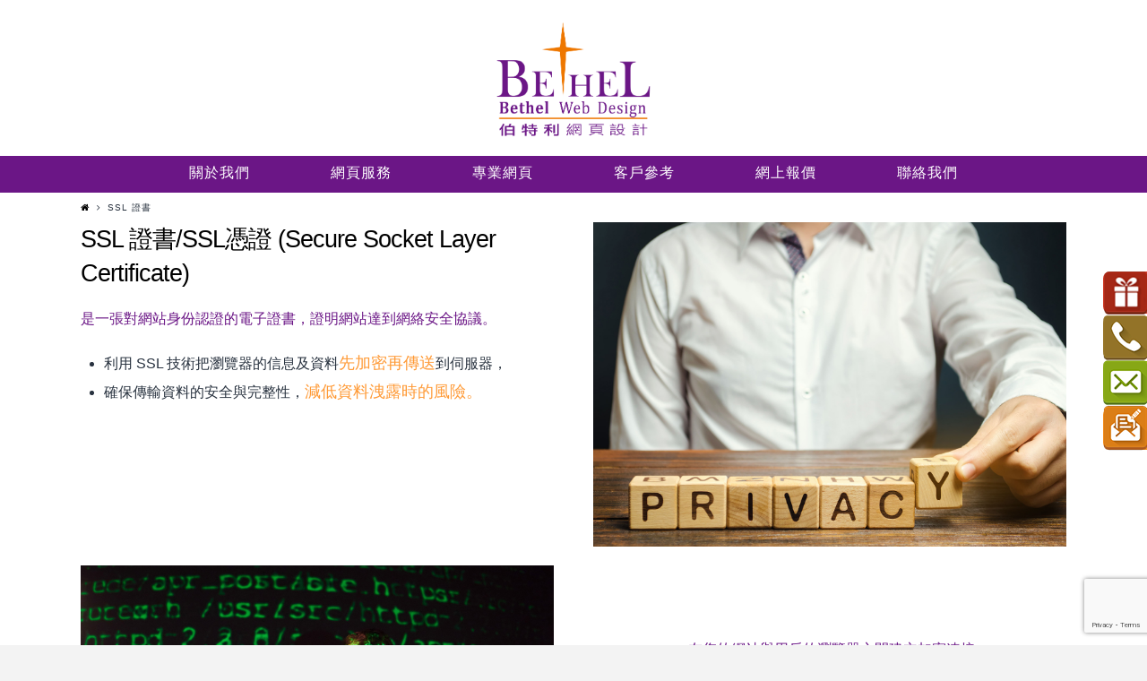

--- FILE ---
content_type: text/html; charset=UTF-8
request_url: https://bethelweb.hk/ssl-%E8%AD%89%E6%9B%B8/
body_size: 17075
content:









<!DOCTYPE html>
<!--[if IE 9]><html class="no-js ie9" itemscope="itemscope" itemtype="http://schema.org/WebPage" lang="en-GB" prefix="og: http://ogp.me/ns#"><![endif]-->
<!--[if gt IE 9]><!--><html class="no-js" itemscope="itemscope" itemtype="http://schema.org/WebPage" lang="en-GB" prefix="og: http://ogp.me/ns#"><!--<![endif]-->

<head>
  <meta charset="UTF-8">
  <meta name="viewport" content="width=device-width, initial-scale=1.0">
  <meta name="keywords" content="網頁設計 WEB DESIGN 網上商店 程式編寫 教會網頁">
  <title itemprop="name">SSL 證書 - 伯特利網頁設計</title>
  <link rel="profile" href="https://gmpg.org/xfn/11">
  <link rel="pingback" href="https://bethelweb.hk/xmlrpc.php">
  
<!-- This site is optimized with the Yoast SEO plugin v3.2.5 - https://yoast.com/wordpress/plugins/seo/ -->
<meta name="description" content="證書/SSL憑證，是一張對網站身份認證的電子證書，證明網站達到網絡安全協議。利用 SSL 技術把瀏覽器的信息及資料先加密再傳送到伺服器，確保傳輸資料的安全與完整性，減低資料洩露時的風險。"/>
<meta name="robots" content="noodp"/>
<meta name="keywords" content="SSL cert, SSL 證書, 網絡安全"/>
<link rel="canonical" href="https://bethelweb.hk/ssl-%e8%ad%89%e6%9b%b8/" />
<meta property="og:locale" content="en_GB" />
<meta property="og:type" content="article" />
<meta property="og:title" content="SSL 證書 - 伯特利網頁設計" />
<meta property="og:description" content="證書/SSL憑證，是一張對網站身份認證的電子證書，證明網站達到網絡安全協議。利用 SSL 技術把瀏覽器的信息及資料先加密再傳送到伺服器，確保傳輸資料的安全與完整性，減低資料洩露時的風險。" />
<meta property="og:url" content="https://bethelweb.hk/ssl-%e8%ad%89%e6%9b%b8/" />
<meta property="og:site_name" content="伯特利網頁設計" />
<meta property="og:image" content="https://bethelweb.hk/wp-content/uploads/2021/06/content_01.jpeg" />
<meta property="og:image" content="https://bethelweb.hk/wp-content/uploads/2021/06/content_02.jpeg" />
<meta property="og:image" content="https://bethelweb.hk/wp-content/uploads/2021/06/ssl.png" />
<meta property="og:image" content="https://bethelweb.hk/wp-content/uploads/2021/06/withoutssl.png" />
<meta property="og:image" content="https://bethelweb.hk/wp-content/uploads/2021/06/user_login-1024x678.jpeg" />
<meta property="og:image" content="https://bethelweb.hk/wp-content/uploads/2021/06/onlineshopping-1024x735.jpeg" />
<!-- / Yoast SEO plugin. -->

<link rel='dns-prefetch' href='//www.google.com' />
<link rel='dns-prefetch' href='//fonts.googleapis.com' />
<link rel='dns-prefetch' href='//s.w.org' />
<link rel="alternate" type="application/rss+xml" title="伯特利網頁設計 &raquo; Feed" href="https://bethelweb.hk/feed/" />
<link rel="alternate" type="application/rss+xml" title="伯特利網頁設計 &raquo; Comments Feed" href="https://bethelweb.hk/comments/feed/" />
		<script type="text/javascript">
			window._wpemojiSettings = {"baseUrl":"https:\/\/s.w.org\/images\/core\/emoji\/11\/72x72\/","ext":".png","svgUrl":"https:\/\/s.w.org\/images\/core\/emoji\/11\/svg\/","svgExt":".svg","source":{"concatemoji":"https:\/\/bethelweb.hk\/wp-includes\/js\/wp-emoji-release.min.js?ver=5.0.22"}};
			!function(e,a,t){var n,r,o,i=a.createElement("canvas"),p=i.getContext&&i.getContext("2d");function s(e,t){var a=String.fromCharCode;p.clearRect(0,0,i.width,i.height),p.fillText(a.apply(this,e),0,0);e=i.toDataURL();return p.clearRect(0,0,i.width,i.height),p.fillText(a.apply(this,t),0,0),e===i.toDataURL()}function c(e){var t=a.createElement("script");t.src=e,t.defer=t.type="text/javascript",a.getElementsByTagName("head")[0].appendChild(t)}for(o=Array("flag","emoji"),t.supports={everything:!0,everythingExceptFlag:!0},r=0;r<o.length;r++)t.supports[o[r]]=function(e){if(!p||!p.fillText)return!1;switch(p.textBaseline="top",p.font="600 32px Arial",e){case"flag":return s([55356,56826,55356,56819],[55356,56826,8203,55356,56819])?!1:!s([55356,57332,56128,56423,56128,56418,56128,56421,56128,56430,56128,56423,56128,56447],[55356,57332,8203,56128,56423,8203,56128,56418,8203,56128,56421,8203,56128,56430,8203,56128,56423,8203,56128,56447]);case"emoji":return!s([55358,56760,9792,65039],[55358,56760,8203,9792,65039])}return!1}(o[r]),t.supports.everything=t.supports.everything&&t.supports[o[r]],"flag"!==o[r]&&(t.supports.everythingExceptFlag=t.supports.everythingExceptFlag&&t.supports[o[r]]);t.supports.everythingExceptFlag=t.supports.everythingExceptFlag&&!t.supports.flag,t.DOMReady=!1,t.readyCallback=function(){t.DOMReady=!0},t.supports.everything||(n=function(){t.readyCallback()},a.addEventListener?(a.addEventListener("DOMContentLoaded",n,!1),e.addEventListener("load",n,!1)):(e.attachEvent("onload",n),a.attachEvent("onreadystatechange",function(){"complete"===a.readyState&&t.readyCallback()})),(n=t.source||{}).concatemoji?c(n.concatemoji):n.wpemoji&&n.twemoji&&(c(n.twemoji),c(n.wpemoji)))}(window,document,window._wpemojiSettings);
		</script>
		<style type="text/css">
img.wp-smiley,
img.emoji {
	display: inline !important;
	border: none !important;
	box-shadow: none !important;
	height: 1em !important;
	width: 1em !important;
	margin: 0 .07em !important;
	vertical-align: -0.1em !important;
	background: none !important;
	padding: 0 !important;
}
</style>
<link rel='stylesheet' id='wp-block-library-css'  href='https://bethelweb.hk/wp-includes/css/dist/block-library/style.min.css?ver=5.0.22' type='text/css' media='all' />
<link rel='stylesheet' id='rs-plugin-settings-css'  href='https://bethelweb.hk/wp-content/plugins/revslider/public/assets/css/rs6.css?ver=6.1.3' type='text/css' media='all' />
<style id='rs-plugin-settings-inline-css' type='text/css'>
#rs-demo-id {}
</style>
<link rel='stylesheet' id='wpcf7-redirect-script-frontend-css'  href='https://bethelweb.hk/wp-content/plugins/wpcf7-redirect/build/css/wpcf7-redirect-frontend.min.css?ver=5.0.22' type='text/css' media='all' />
<link rel='stylesheet' id='x-stack-css'  href='https://bethelweb.hk/wp-content/themes/x/framework/css/site/stacks/renew.css?ver=4.0.0' type='text/css' media='all' />
<link rel='stylesheet' id='x-font-standard-css'  href='//fonts.googleapis.com/css?family=Lato%3A400%2C400italic%2C400%2C400%2C400%2C700%2C700italic&#038;subset=latin%2Clatin-ext&#038;ver=4.0.0' type='text/css' media='all' />
<link rel='stylesheet' id='fancybox-css'  href='https://bethelweb.hk/wp-content/plugins/easy-fancybox/css/jquery.fancybox.min.css?ver=1.3.24' type='text/css' media='screen' />
<script type='text/javascript' src='https://bethelweb.hk/wp-includes/js/jquery/jquery.js?ver=1.12.4'></script>
<script type='text/javascript' src='https://bethelweb.hk/wp-includes/js/jquery/jquery-migrate.min.js?ver=1.4.1'></script>
<script type='text/javascript' src='https://bethelweb.hk/wp-content/plugins/revslider/public/assets/js/revolution.tools.min.js?ver=6.0'></script>
<script type='text/javascript' src='https://bethelweb.hk/wp-content/plugins/revslider/public/assets/js/rs6.min.js?ver=6.1.3'></script>
<script type='text/javascript' src='https://bethelweb.hk/wp-content/themes/x/framework/js/dist/site/x-head.min.js?ver=4.0.0'></script>
<script type='text/javascript' src='https://bethelweb.hk/wp-content/plugins/x-shortcodes/js/dist/site/x-shortcodes-head.min.js?ver=3.0.5'></script>
<link rel='https://api.w.org/' href='https://bethelweb.hk/wp-json/' />
<link rel='shortlink' href='https://bethelweb.hk/?p=5015' />
<link rel="alternate" type="application/json+oembed" href="https://bethelweb.hk/wp-json/oembed/1.0/embed?url=https%3A%2F%2Fbethelweb.hk%2Fssl-%25e8%25ad%2589%25e6%259b%25b8%2F" />
<link rel="alternate" type="text/xml+oembed" href="https://bethelweb.hk/wp-json/oembed/1.0/embed?url=https%3A%2F%2Fbethelweb.hk%2Fssl-%25e8%25ad%2589%25e6%259b%25b8%2F&#038;format=xml" />
<script src='//cdn.zarget.com/86059/121468.js'></script><link rel="shortcut icon" href="//bethelweb.hk/wp-content/uploads/2015/05/favicon.ico"><link rel="apple-touch-icon-precomposed" href="//bethelweb.hk/wp-content/uploads/2015/06/logo_144.jpg"><meta name="msapplication-TileColor" content=""><meta name="msapplication-TileImage" content="//bethelweb.hk/wp-content/uploads/2015/06/logo_300.png"><meta name="generator" content="Powered by Slider Revolution 6.1.3 - responsive, Mobile-Friendly Slider Plugin for WordPress with comfortable drag and drop interface." />

<style type='text/css' id='zia3_meta_inline_css'>
.text_purple{
  	color:#6b1686;

}

p{
  	font-size:16px;
  	line-height:35px;
}

.ssl_content_1{
  	font-size:16px;
}
.text_orange{
  	color:#ff6600;
  	
}

.ssl_content_2_point {
    padding: 80px;
    text-align: left;
    font-size: 16px;
}


.ssl_content_2_point {
    color: #6a1686;
}
.ssl_example{
    background: #fcfcfc;
    width: 100%;
}

.ssl_safe_green{
    display: block;
    font-size: 60px;
    color: green;
  	text-align: center;
}

.ssl_active{
	font-size:20px;
  	text-align: center;
}

.ssl_withoutssl{
	font-size:20px;
  	text-align: center;
}

.text_red{
	color:red;
}

.text_orange{
  	font-size:18px;
	color:#ff9a36;
}

.ssl_example_list{
	color:#6b1686;
  	font-size:16px;
}

.ssl_user_login_banner{
    background:#fcfcfc;
}


.ssl_onlineshopping{
    background:#f3f3f3;

}
.su-column.su-column-size-1-2.ssl_onlineshopping_text {
    padding: 20px;
  	font-size:18px;
   
}
.ssl_onlinesopping_title{
    font-size: 19px;
    color: #993366;
}


@media only screen and (max-width: 600px) {
  
  .ssl_heading_text{
  
    display:none;
}
 
.ssl_content_1 h4 {
    font-size: 17px;
}
  
  
.ssl_content_2_point{
    padding:25px;
    padding-bottom:0px;
  
}
  
.su-column.su-column-size-1-2.ssl_user_login {
    padding: 25px;
}

.su-column.su-column-size-1-2.ssl_content_1 {
    padding: 25px;
}
  
  
  
  

}

</style>
<script type="text/javascript">function setREVStartSize(t){try{var h,e=document.getElementById(t.c).parentNode.offsetWidth;if(e=0===e||isNaN(e)?window.innerWidth:e,t.tabw=void 0===t.tabw?0:parseInt(t.tabw),t.thumbw=void 0===t.thumbw?0:parseInt(t.thumbw),t.tabh=void 0===t.tabh?0:parseInt(t.tabh),t.thumbh=void 0===t.thumbh?0:parseInt(t.thumbh),t.tabhide=void 0===t.tabhide?0:parseInt(t.tabhide),t.thumbhide=void 0===t.thumbhide?0:parseInt(t.thumbhide),t.mh=void 0===t.mh||""==t.mh||"auto"===t.mh?0:parseInt(t.mh,0),"fullscreen"===t.layout||"fullscreen"===t.l)h=Math.max(t.mh,window.innerHeight);else{for(var i in t.gw=Array.isArray(t.gw)?t.gw:[t.gw],t.rl)void 0!==t.gw[i]&&0!==t.gw[i]||(t.gw[i]=t.gw[i-1]);for(var i in t.gh=void 0===t.el||""===t.el||Array.isArray(t.el)&&0==t.el.length?t.gh:t.el,t.gh=Array.isArray(t.gh)?t.gh:[t.gh],t.rl)void 0!==t.gh[i]&&0!==t.gh[i]||(t.gh[i]=t.gh[i-1]);var r,a=new Array(t.rl.length),n=0;for(var i in t.tabw=t.tabhide>=e?0:t.tabw,t.thumbw=t.thumbhide>=e?0:t.thumbw,t.tabh=t.tabhide>=e?0:t.tabh,t.thumbh=t.thumbhide>=e?0:t.thumbh,t.rl)a[i]=t.rl[i]<window.innerWidth?0:t.rl[i];for(var i in r=a[0],a)r>a[i]&&0<a[i]&&(r=a[i],n=i);var d=e>t.gw[n]+t.tabw+t.thumbw?1:(e-(t.tabw+t.thumbw))/t.gw[n];h=t.gh[n]*d+(t.tabh+t.thumbh)}void 0===window.rs_init_css&&(window.rs_init_css=document.head.appendChild(document.createElement("style"))),document.getElementById(t.c).height=h,window.rs_init_css.innerHTML+="#"+t.c+"_wrapper { height: "+h+"px }"}catch(t){console.log("Failure at Presize of Slider:"+t)}};</script>
		<style type="text/css" id="wp-custom-css">
			div#iframeheader img.alignnone.size-full.wp-image-1029 {
    visibility: hidden;
}		</style>
	<style id="x-customizer-css-output" type="text/css">a,h1 a:hover,h2 a:hover,h3 a:hover,h4 a:hover,h5 a:hover,h6 a:hover,.x-comment-time:hover,#reply-title small a,.comment-reply-link:hover,.x-comment-author a:hover,.x-recent-posts a:hover .h-recent-posts{color:#000000;}a:hover,#reply-title small a:hover{color:#db0fbc;}.entry-title:before{color:;}a.x-img-thumbnail:hover,li.bypostauthor > article.comment{border-color:#000000;}.flex-direction-nav a,.flex-control-nav a:hover,.flex-control-nav a.flex-active,.x-dropcap,.x-skill-bar .bar,.x-pricing-column.featured h2,.h-comments-title small,.pagination a:hover,.x-entry-share .x-share:hover,.entry-thumb,.widget_tag_cloud .tagcloud a:hover,.widget_product_tag_cloud .tagcloud a:hover,.x-highlight,.x-recent-posts .x-recent-posts-img:after,.x-portfolio-filters{background-color:#000000;}.x-portfolio-filters:hover{background-color:#db0fbc;}.x-main{width:68.79803%;}.x-sidebar{width:24.79803%;}.x-topbar .p-info,.x-topbar .p-info a,.x-topbar .x-social-global a{color:;}.x-topbar .p-info a:hover{color:;}.x-topbar{background-color:#ffffff;}.x-logobar{background-color:#ffffff;}.x-navbar .desktop .x-nav > li:before{padding-top:50px;}.x-brand,.x-brand:hover,.x-navbar .desktop .x-nav > li > a,.x-navbar .desktop .sub-menu li > a,.x-navbar .mobile .x-nav li a{color:#353535;}.x-navbar .desktop .x-nav > li > a:hover,.x-navbar .desktop .x-nav > .x-active > a,.x-navbar .desktop .x-nav > .current-menu-item > a,.x-navbar .desktop .sub-menu li > a:hover,.x-navbar .desktop .sub-menu li.x-active > a,.x-navbar .desktop .sub-menu li.current-menu-item > a,.x-navbar .desktop .x-nav .x-megamenu > .sub-menu > li > a,.x-navbar .mobile .x-nav li > a:hover,.x-navbar .mobile .x-nav li.x-active > a,.x-navbar .mobile .x-nav li.current-menu-item > a{color:#272727;}.x-btn-navbar,.x-btn-navbar:hover{color:;}.x-navbar .desktop .sub-menu li:before,.x-navbar .desktop .sub-menu li:after{background-color:#353535;}.x-navbar,.x-navbar .sub-menu{background-color:#ffffff !important;}.x-btn-navbar,.x-btn-navbar.collapsed:hover{background-color:#6b0260;}.x-btn-navbar.collapsed{background-color:#e86400;}.x-navbar .desktop .x-nav > li > a:hover > span,.x-navbar .desktop .x-nav > li.x-active > a > span,.x-navbar .desktop .x-nav > li.current-menu-item > a > span{box-shadow:0 2px 0 0 #272727;}.x-navbar .desktop .x-nav > li > a{height:90px;padding-top:50px;}.x-navbar .desktop .x-nav > li ul{top:90px;}.x-colophon.bottom{background-color:#58267b;}.x-colophon.bottom,.x-colophon.bottom a,.x-colophon.bottom .x-social-global a{color:;}.h-landmark{font-weight:400;}@media (max-width:979px){.x-widgetbar{left:0;right:0;}}body{font-size:14px;font-style:normal;font-weight:400;background-color:#f3f3f3;}a:focus,select:focus,input[type="file"]:focus,input[type="radio"]:focus,input[type="submit"]:focus,input[type="checkbox"]:focus{outline:thin dotted #333;outline:5px auto #000000;outline-offset:-1px;}h1,h2,h3,h4,h5,h6,.h1,.h2,.h3,.h4,.h5,.h6{font-style:normal;font-weight:400;letter-spacing:-1px;}.w-h{font-weight:400 !important;}.x-container.width{width:86%;}.x-container.max{max-width:1200px;}.x-main.full{float:none;display:block;width:auto;}@media (max-width:979px){.x-main.full,.x-main.left,.x-main.right,.x-sidebar.left,.x-sidebar.right{float:none;display:block;width:auto !important;}}.entry-header,.entry-content{font-size:14px;}.x-brand{font-style:normal;font-weight:400;letter-spacing:0.019px;}.x-brand img{width:200px;}.x-navbar{font-size:12px;}.x-navbar-inner{min-height:90px;}.x-logobar-inner{padding-top:15px;padding-bottom:15px;}.x-brand{font-size:54px;font-size:5.4rem;}.x-navbar .x-brand{margin-top:13px;}.x-navbar .x-nav-wrap .x-nav > li > a{font-style:normal;font-weight:400;}.x-btn-navbar{margin-top:20px;;}.x-btn-navbar,.x-btn-navbar.collapsed{font-size:24px;}@media (max-width:979px){}.x-btn,.button,[type="submit"]{color:#ffffff;border-color:#e86c00;background-color:#ff8201;text-shadow:0 0.075em 0.075em rgba(0,0,0,0.5);border-radius:0.25em;}.x-btn:hover,.button:hover,[type="submit"]:hover{color:#ffffff;border-color:#e86c00;background-color:#ff9933;text-shadow:0 0.075em 0.075em rgba(0,0,0,0.5);}.x-btn.x-btn-real,.x-btn.x-btn-real:hover{margin-bottom:0.25em;text-shadow:0 0.075em 0.075em rgba(0,0,0,0.65);}.x-btn.x-btn-real{box-shadow:0 0.25em 0 0 #a71000,0 4px 9px rgba(0,0,0,0.75);}.x-btn.x-btn-real:hover{box-shadow:0 0.25em 0 0 #a71000,0 4px 9px rgba(0,0,0,0.75);}.x-btn.x-btn-flat,.x-btn.x-btn-flat:hover{margin-bottom:0;text-shadow:0 0.075em 0.075em rgba(0,0,0,0.65);box-shadow:none;}.x-btn.x-btn-transparent,.x-btn.x-btn-transparent:hover{margin-bottom:0;border-width:3px;text-shadow:none;text-transform:uppercase;background-color:transparent;box-shadow:none;}</style>
    <style id="x-customizer-css-custom" type="text/css">
      .type_abs {
    background-color: rgba(238, 119, 0, 0.78) !important;
   margin-left: -3px !important;
    border-bottom-right-radius: 12px;
    border-top-left-radius: 2px;
    border-bottom-left-radius: 2px;
}

#print_title {
    border: 1px solid #c1c1c1;
    padding: 10px;
}

.single-post .entry-wrap:before{
display:none;
}


.single-post h1.entry-title {
    display: block !important;
    position: absolute;
 width: 321px !important;
    font-family: "微軟正黑體" !important;
}
.single-post h1.entry-title:before {
    content: "模版名稱:" !important;
    display: block;
    margin-bottom: 4px;
    color: #ff0000;
    font-family: "";
}

span.x-recent-posts-date {
    display: none !important;
}
h3.h-recent-posts:before {
    content: "模版名稱: ";
    font-weight: bold;
    color: #df3939; 
}
.mobile3button {
    display: none;
    position: fixed;
    top: 0;
right:0;
margin-left:30px;
    z-index: 9999;
}
.su-tabs-panes {
    border: 2px solid #f5f5f5;
    border-top: 0px;
}
.mobile3button img {
    width: 50px;
}
article.category-discount-html .entry-wrap:before {
    content: "特價";
    position: absolute;
    z-index: 99999;
    color: #fff;
    padding: 5px;
    background-color: #a02020;
    border-radius: 6px;
}



div#xx:hover {
    cursor: pointer;
}

#pen{width: 32px;
    position: relative;
    padding: 3px;
    margin-bottom: 2px;}
h4#formaaa {
    background-color: #6b1686;
    color: #fff !important;
    padding: 5px 10px;
    width: 100%;
    text-align: center;
}
.quoteform{
    margin-top: -11px;
}

a.nocursor:hover{
    cursor: default !important;
}
img#opena {
    position: fixed;
    z-index: 999999;
    right: 41px;
}
#xx{float: right; position: absolute; right: 23px; top: 13px;}
.tp-caption {
    cursor: pointer;
}
.single-post .masthead,.single-post .x-header-landmark,.single-post .entry-featured,.single-post .entry-title{
display:none;
}
.single-post footer{
display:none;
}
article.category-discount .entry-wrap:before {
    content: "特價";
    border-radius: 5px;
    background-color: #a0201f;
    display: block;
    color: #fff;
    width: 43px;
    padding-left: 14px;
    height: 23px;
    background-size: 100% 100%;
    position: absolute;
    z-index: 99;
    background-repeat: no-repeat;
    margin-left: 0;
}


a:hover {
    cursor: pointer !important;
}

article.category-shopping-cart .entry-wrap:before {
     content: "";
    position: absolute;
    z-index: 999;
    color: #fff;
    margin-left: -4px;
    width: 36px;
    padding: 6px;
    background-image: url('https://bethelweb.hk/wp-content/uploads/2016/05/cart.png');
    border-radius: 12px;
    background-size: 100% 100%;
    height: 33px;
    margin-top: -2px;
}

#respontop {
    margin: 0 auto;
    text-align: center;
    background-image: url('https://bethelweb.hk/wp-content/uploads/2016/05/ajax-loading.gif');
    background-repeat: no-repeat;
    background-position-x: 50%;
background-size: 100px;
    background-position-y: 23%;
}



.flex-direction-nav a, .flex-control-nav a:hover, .flex-control-nav a.flex-active, .x-dropcap, .x-skill-bar .bar, .x-pricing-column.featured h2, .h-comments-title small, .pagination a:hover, .x-entry-share .x-share:hover, .entry-thumb, .widget_tag_cloud .tagcloud a:hover, .widget_product_tag_cloud .tagcloud a:hover, .x-highlight, .x-recent-posts .x-recent-posts-img:after, .x-portfolio-filters {
    background-color: rgba(0,0,0,0.3);
}


.x-tab-pane a.with-image {
WIDTH: 28%;
    margin-right: 1%;
    margin-left: 3%;
}

.x-nav-tabs>li>a{
font-size:16px;
color:#000;
}

.x-nav-tabs>.active>a, .x-nav-tabs>.active>a:hover{
background-color: #ffffff !important;
    color: #6b1686;
    font-size: 16px;
    border-left: 5px solid;
}

@media screen and (max-width: 880px) {
#secondblock,#thirdblock{display:none;}

}

#iframeheader{
display:block;
text-align: center;}
div#secondblock {
    position: absolute;
    margin-top: -50px;
    margin-left: 16%;
}
#thirdblock {
    float: right;
    margin-top: -79px;
    margin-right: 3%;
}
.x-navbar .mobile .x-nav li>a{
color:white !important;
}
.x-navbar .mobile .x-nav {
    margin: 0px 0;
}
.x-recent-posts .x-recent-posts-img {
   padding-bottom: 0px !important;
}

button#rap {
    background-color: #EE7701;
    color: #fff;
    border: 1px solid #F33D3D;
    border-radius: 7px;
    padding: 2px;
    padding-left: 5px;
    padding-right: 5px;
    margin-right: 15px;
    margin-top: 37px;
}

#thirdblock{
float:right;
}

img#rap {
    vertical-align: bottom;
    margin-left: 20px;
}

.single-post .entry-content{
margin-top:0px;}
.single-post .x-container.width,.single-post .x-container.max {
    max-width: 100%;
    width: 100%;
}
#respontop{    margin: 0 auto;
    text-align: center;
}


#iframeheader{    
padding: 0px;
    border-bottom: 1px solid #965AA9;
    background-color: #FFFDFD;
}
.page-id-144 .x-column.x-1-2 {
    width: 49%;
}
.pro_name{color:#FFF!important;}

/*.home .x-container {
    width: 70%;
}*/
.current-page-ancestor:before, .current_page_item:before{
    border-left: 6px solid transparent;
    border-right: 6px solid transparent;
    border-top: 6px solid #FFFFFF;
    border-bottom: none;
    height: 0;
    width: 0;
    top: 0;
    bottom: 0;
    content: "";
    left: 50%;
    margin-left: -5px;
    position: absolute;
}

.x-column.x-1-2 {
    width: 50%;
}

.x-column.x-sm.x-1-2 h2 {
    color: #000;}
h1, h3, h4, h5, h6, .h1, .h2, .h3, .h4, .h5, .h6 {
color: rgb(0, 0, 0) !important;
}

@font-face {
  font-family: 'cwTeXHei';
  font-style: normal;
  font-weight: 500;
  src: 
       url(https://bethelweb.hk/wp-content/uploads/font/cwTeXHei.ttf) format('truetype');
}
@font-face {
  font-family: 'cwTeXHeizhonly';
  font-style: normal;
  font-weight: 500;
  src: 
       url(https://bethelweb.hk/wp-content/uploads/font/cwTeXHei-zhonly.ttf) format('truetype');
}
h1, h2, h3, h4, h5, h6, .h1, .h2, .h3, .h4, .h5, .h6{
    font-family: "Arial","微軟正黑體" !important;
color: rgb(108, 108, 108);
}

div#categories_area {
  margin-left: 110px;
}

div#chosen_area {
  border: 2px solid rgb(221, 221, 221);
  padding: 3px 10px;
  position: absolute;
}

.promobanner {
  background-image: url(https://bethelweb.hk/demophoto/promo_banner.jpg);
  background-size: 1200px;
  height: 300px ;
  background-position-y: -75px;
background-repeat: no-repeat;
}
.promobanner h4{
color: white;
 text-align: center;
font-size: 20px;
  padding-top: 10px;
}

.promobanner p{
font-size: 18px;
color: rgb(255, 242, 0);
  text-align: center;
}
img.sam3:hover, img.sam0:hover, img.sam1:hover, img.sam2:hover {

}

img.rsImg.rsMainSlideImage {
  margin-top: 0px !important;
}

.endtitle {
 color: rgb(140, 140, 140) !important;
margin: 10px 0 0 !important;
  font-size: 14px !important;
}

.rsDefaultInv, .rsDefaultInv .rsOverflow, .rsDefaultInv .rsSlide, .rsDefaultInv .rsVideoFrameHolder, .rsDefaultInv .rsThumbs {
  background: #FFF;
}

p{
margin:0 0 1em;
}
.metaslider{
margin:0 auto;
}
.metaslider img {
  width: auto!important;
 
  margin: 0 auto!important;
} 
div#alan {
position: fixed;
 top: 250px;
  left: 0px;
  z-index: 9999;
  width: 100px;
cursor: pointer;
display:none;
}

.x-btn, .button, [type="submit"]{
padding: 6px 1.125em 6px;
}
#home_page_slider{
display:none;
}
#all_mobile{
display:none;
}
div#all_mobile .x-btn {
  margin: 0.5%;
  width: 49%;
}

div#all_mobile #btn_2,div#all_mobile #btn_4{
margin:0.5% 0;
}

h4, h5, h6{
  margin-top: 5px;
}
#menu-menu li a:hover {
    color: #F1DEFB;
}

.x-header-landmark {
padding: 10px 0;
border:0px;
}
.x-landmark{
display: none;
}
.x-breadcrumbs-wrap{
  text-align: left;
}


#billy a{color:#fff;text-decoration:none;}
#billy img{position:relative;display:block;z-index:9999;}
#Vinson2{background-color:#9DC11C!important;width: 300px !important;}
#Vinson2 div{  width: 100%;
  margin-top: -1px;}
#Vinson3{background-color:#F58E1B !important;}
#Vinson3 div{font-family:Microsoft JhengHei;font-weight:bold;}
#Vinson0{background-color:#CE3924 !important;}
#Vinson, #Vinson2, #Vinson3, #Vinson0 {
  background-color: #AF8A34;;
  position: absolute;
 margin-top: -49px;
  margin-left: 0px;
  width: 216px;
  border-radius: 8px;
  height: 47px;
  letter-spacing: 3px;
  text-align: center;
  color: #fff;
  font-size: 25px;
  font-family: "Impact" !important;
  vertical-align: middle;
  padding-top: 2px;
}

h2, .h2 {
  font-size: 24px;
  line-height: 1.2;
  font-weight: bolder !important;
}




[class^="x-icon-"], [class*=" x-icon-"] {
  font-family: "fontawesome" !important;
}
a.ebutton {
  color: rgb(155, 155, 155);
  padding: 5px 20px;
  border-radius: 11px;
  border: 1px solid rgb(200, 200, 200);
}

a.ebutton:hover {
  border-color: rgb(149, 0, 199);
  color: rgb(149, 0, 199);
}

.x-pricing-column.featured h2{
  background-color: #8F04C8;
}

.desktop .sub-menu li {
  position: relative;
  background: #fff;
}
ul.sub-menu {
  padding: 0px !important;
  margin: 0px !important;
}
ul.sub-menu li a{
  padding: 3px !important;
  margin: 0px !important;
text-align:center;
}

.widget_categories ul li li a, .widget_product_categories ul li li a, .widget_nav_menu ul li li a, .widget_pages ul li li a {
 margin-left: 0px; 
}

.x-colophon.top .x-column.x-md.x-1-4.last {
  width: 31%;
}


div#billy {
position: fixed;
  bottom: 30%;
  right: -51px;
  z-index: 9999;
  width: 100px;
cursor: pointer;
}

.entry-featured.mtn {
  display: none;
}
.icon-phone:before{ content: "";
  display: inline-block;
width: 17px;
  background-image: url('https://bethelweb.hk/demophoto/icon/phone.png');
  height: 15px;
background-repeat: no-repeat;
  background-size: 100%;
}
.icon-email:before{  content: "";
  display: inline-block;
  width: 17px;
  background-image: url('https://bethelweb.hk/demophoto/icon/email-icon.png');
  height: 17px;
background-repeat: no-repeat;
  background-size: 100%;
}
.icon-whatsapp:before {
  content: "";
  display: inline-block;
  width: 17px;
  background-image: url('https://bethelweb.hk/demophoto/icon/WhatsApp-icon.png');
  height: 17px;
background-repeat: no-repeat;
  background-size: 100%;
}

*{  font-family: "Arial","微軟正黑體";}
h4.h-widget {
  font-weight: bold;
}

.widget_categories ul>li a, .widget_product_categories ul>li a, .widget_nav_menu ul>li a, .widget_pages ul>li a {
  display: inline-block;
  margin: 0.15em 0;
}
.widget_nav_menu .current-menu-item>a:after{display:none;}
.widget_nav_menu a:before {
 content: "";
  display: inline-block;
  width: 17px;
  background-image: url('https://bethelweb.hk//wp-content/uploads/2015/04/iconcross.jpg');
  height: 17px;
}

.widget_categories ul, .widget_product_categories ul, .widget_nav_menu ul, .widget_pages ul{
border-bottom: 0px solid #f2f2f2;
}

.widget_categories ul>li, .widget_product_categories ul>li, .widget_nav_menu ul>li, .widget_pages ul>li{
border-top: 0px solid #f2f2f2;
}
.x-column{border-top:0px;}
.x-container {
  margin: 0 auto;
  position: relative;
width:80%
}

.alignnone {
  float: none;
margin: 0px; 
}

.masthead-inline .desktop .x-nav {
  display: inline-block;
  padding-left: 43px;
  float: none;
}
.x-navbar .desktop .x-nav>li a span {
  box-shadow: 0 0px 0 0 #ffffff !important;
  font-size: 16px;
  margin-top: 3px;
  font-family: Microsoft JhengHei;
  display: block;
}
.x-navbar .desktop .x-nav>li a span {
  box-shadow: 0 0px 0 0 #fff;
}

footer.x-colophon.bottom {
  padding: 0px;
}

.x-column {
margin-right: 0%; 
}

.x-colophon.bottom .x-nav {
  display: none;
}

.x-navbar, .x-navbar .sub-menu {
    background-color: #6B1686 !important;
}

.x-column.x-sm.x-1-3 .alignnone {
  float: none;
 margin: 0; 
}
.x-navbar .x-brand {
  margin-top: -4px;
  width: 322px;
  padding-bottom: 10px;
}
.x-nav-wrap.mobile.collapse.in li {
background-color: #e06d10;
}
.post-type-archive-x-portfolio .digi-featured {
  display: none;
}
.x-navbar .desktop .x-nav > li > a {
  height: 0px;
  padding-top: 0px;
  margin-top: 25px;
}


div#text-3 .textwidget{
background-color: #F9F9F9;
  padding: 0 10px ;
  border-radius: 30px;
  border: 0px solid #CFCFCF;
  width: 70%;
}
#wpcf7-f140-o1 .wpcf7-form-control {
  border: 1px solid #D1D1D1;
  height: 35px;
  font-size: 12px;
}
div#wpcf7-f140-o1 .wpcf7-submit {
  width: 100%;
}
div#wpcf7-f140-o1 .ajax-loader{
display:none;
}


.x-navbar .desktop .x-nav > li > a {
  height: auto;
  margin-top: 0px;
  font-size: 15px;
}
.x-brand img {
  width: 180px;
}
.x-navbar-inner {
   min-height: 0px; 
}
.x-navbar .desktop .x-nav>li>a {
  padding: 0.575em 3em 0.525em;
}
.x-navbar .desktop .x-nav > li > a:hover, .x-navbar .desktop .x-nav > .x-active > a, .x-navbar .desktop .x-nav > .current-menu-item > a, .x-navbar .desktop .sub-menu li > a:hover, .x-navbar .desktop .sub-menu li.x-active > a, .x-navbar .desktop .sub-menu li.current-menu-item > a, .x-navbar .desktop .x-nav .x-megamenu > .sub-menu > li > a, .x-navbar .mobile .x-nav li > a:hover, .x-navbar .mobile .x-nav li.x-active > a, .x-navbar .mobile .x-nav li.current-menu-item > a {
    color: #fff;
}
.x-brand, .x-brand:hover, .x-navbar .desktop .x-nav > li > a, .x-navbar .desktop .sub-menu li > a, .x-navbar .mobile .x-nav li a{color:#fff;}

.x-pricing-column-info ul>li{color: #000;    font-size: 16px;}

.x-container.offset {
    margin: 2.75em auto;
    margin-top: 0px;
}
.x-navbar-wrap {

}
.x-logobar {
  background-color: #fff;
}


.x-nav-wrap.mobile.collapse.in {
    height: auto !important;
}

.x-nav-wrap.mobile {
    margin: 0px 0%;
    margin-bottom: -60px;
    background-color: white;
    border: 0px solid gray;
    border-radius: 0px;
    padding: 0px 0px !important;
    width: 100% !important;
}

.x-icon-check:before {
  content: "";
}
.x-icon-remove:before, .x-icon-close:before, .x-icon-times:before {
  content: "";
}

.wpcf7-not-valid {
  border: 1px solid red!important;
}
.screen-reader-response ul {
  display: none;
}
.some_seo_title{
font-size:30px;
text-align: center;
  margin-bottom: 60px;
color: rgb(107, 22, 134);
}
#metaslider_container_1020 img {
    width: 100% !important;
}
/************************/
/********responsive*******/
/************************/

@media screen and (max-width: 500px) {
.mobile3button{
display:block !important;
}

.x-brand, .x-brand:hover, .x-navbar .desktop .x-nav > li > a, .x-navbar .desktop .sub-menu li > a, .x-navbar .mobile .x-nav li a {
    color: #080505;
}

}
/**pad**/
@media screen and (max-width: 1150px) {
.x-btn-navbar {
  margin-top: -40px !important;
  position: fixed;
  left: 0;
}

.x-nav-wrap.mobile.collapse.in {
  position: fixed;
left: 0;
  margin: 0px 10%;
  border: 1px solid gray;
  border-radius: 5px;
  padding: 0px 30px;
width:80%;
}
.x-navbar .mobile .x-nav li>a{
    margin: -1px 0 -1px;
border-bottom: 1px solid #fff !important;
text-align: center;
}
.x-navbar .desktop .x-nav>li>a {
  padding: 0.575em 2em 0.525em;
}
}

@media (max-width: 979px){
.x-colophon.top .x-column.x-md.x-1-4.last{
  float: none;
  width: 100%;
  margin-right: 0;
  }
div#text-3 .textwidget {
  margin: 0 auto;
}
.x-column.x-md {
  float: none;
  width: 100%;
  margin-right: 0;
  text-align: center;
font-size: 18px;
}
.widget_nav_menu a:before {
  display: none;
}
html>div{
display:none!important;
}
#home_page_slider{
display:block;
}
div#fwdr3dcarDiv0 {
  display: none;
}
.x-navbar-wrap {
 border:none;
}
.x-pricing-table.three-columns .x-pricing-column {
  width: 100%;
}
#all{
display:none;
}
#all_mobile{
display:block;
}
}

/**mobile**/
@media screen and (max-width: 769px) {
h4 {
  font-size: 16px;
}

.x-brand img {
  width: 150px;    margin-top: 18px;
}
.x-logobar{
background-color: #F9F9F9;
}

.x-btn-navbar {
  margin-top: 10% !important;
}
.x-main.full {
    position: relative;
}
rs-fullwidth-wrap {
    display: none;
}
.x-nav-wrap.mobile.collapse.in {
display: block;
z-index: 999;
margin-top: 0;
    margin-left: 0px;
    position: fixed;
    height: 100% !important;
    background-color: #e06d10;
    border: 0px solid #CCCCCC;
    border-radius: 0;
    padding: 60px 0 18px !important;
    left: 0;
    top: 0;
}
.x-navbar .mobile .x-nav li>a {
    border: 0 !important;
    font-size: 24px;
}
/*.home .x-nav-wrap.mobile.collapse.in {
  margin-top: 110px;
}*/
div#text-3 .textwidget {
width: 100%;
margin: 0 auto;
}
.x-btn-navbar, .x-btn-navbar.collapsed {
   /* margin-top: -166px !important;*/
position: fixed;
    top: 0;
    left: 0;
    margin-top: 0 !important;
    z-index: 100000 !important;
}
/*.home .x-btn-navbar, .home .x-btn-navbar.collapsed {
  margin-top: 110px !important;
}*/
.masthead-inline .x-btn-navbar {
  display: block;
  float: left;
}
  .x-nav-wrap.mobile {
    margin-top: 0%;
margin-bottom:-380px !important;
}
.x-container{
padding-left: 10px !important;
padding-right:10px !important;
}
.x-container {
  width: 100% !important;
}

.rsDefaultInv .rsGCaption{
  padding-left: 60px;
}
}

@media (max-width: 769px){
.su-tabs-nav span {
    float:left;
}

.x-column.x-1-2 {
    width: 100%;
}
div#alan{display:block !important;
}
div#billy{display:none !important;}
div#all_mobile .x-btn {
  margin: 0.5%!important;
  width: 99%;
}
#all_mobile .x-hung:hover {
  background-color: #e86400;
  color: white;
}
.promobanner p{  
font-size: 14px ;
}
.promobanner {
  background-size: 750px !important;
  height: 200px !important;
  background-position-y: -35px !important;
}
}


.full-screen-preview__frame{
height:47vw;
}
input[type="radio"], input[type="checkbox"] {
    margin: 0 0 3px 12px;
}    </style>

  </head>

<body data-rsssl=1 class="page-template-default page page-id-5015 x-renew x-navbar-static-active x-full-width-layout-active x-full-width-active x-post-meta-disabled x-portfolio-meta-disabled x-v4_0_0 x-shortcodes-v3_0_5">

  
  <div id="top" class="site">

  
  

  <header class="masthead masthead-stacked" role="banner">
    
    

  <div class="x-logobar">
    <div class="x-logobar-inner">
      <div class="x-container max width">
        

<a href="https://bethelweb.hk/" class="x-brand img" title="Bethel Web Design - 網頁設計 | 網上商店 | 程式編寫 | 教會網頁">
  <img src="//bethelweb.hk/wp-content/uploads/2017/06/logo_L.png" alt="Bethel Web Design - 網頁設計 | 網上商店 | 程式編寫 | 教會網頁"></a>      </div>
    </div>
  </div>

  <div class="x-navbar-wrap">
    <div class="x-navbar">
      <div class="x-navbar-inner">
        <div class="x-container max width">
          
<a href="#" class="x-btn-navbar collapsed" data-toggle="collapse" data-target=".x-nav-wrap.mobile">
  <i class="x-icon-bars" data-icon="&#xf0c9;"></i>
  <span class="visually-hidden">Navigation</span>
</a>

<nav class="x-nav-wrap desktop" role="navigation">
  <ul id="menu-menu" class="x-nav"><li id="menu-item-641" class="menu-item menu-item-type-post_type menu-item-object-page menu-item-641"><a href="https://bethelweb.hk/about-us/"><span>關於我們</span></a></li>
<li id="menu-item-642" class="menu-item menu-item-type-post_type menu-item-object-page menu-item-642"><a href="https://bethelweb.hk/web-design-services/"><span>網頁服務</span></a></li>
<li id="menu-item-4686" class="menu-item menu-item-type-post_type menu-item-object-page menu-item-4686"><a href="https://bethelweb.hk/tailor/"><span>專業網頁</span></a></li>
<li id="menu-item-645" class="menu-item menu-item-type-post_type menu-item-object-page menu-item-645"><a href="https://bethelweb.hk/client_ref/"><span>客戶參考</span></a></li>
<li id="menu-item-942" class="menu-item menu-item-type-post_type menu-item-object-page menu-item-942"><a href="https://bethelweb.hk/quote/"><span>網上報價</span></a></li>
<li id="menu-item-646" class="menu-item menu-item-type-post_type menu-item-object-page menu-item-646"><a href="https://bethelweb.hk/contact-us/"><span>聯絡我們</span></a></li>
</ul></nav>

<div class="x-nav-wrap mobile collapse">
  <ul id="menu-menu-1" class="x-nav"><li class="menu-item menu-item-type-post_type menu-item-object-page menu-item-641"><a href="https://bethelweb.hk/about-us/"><span>關於我們</span></a></li>
<li class="menu-item menu-item-type-post_type menu-item-object-page menu-item-642"><a href="https://bethelweb.hk/web-design-services/"><span>網頁服務</span></a></li>
<li class="menu-item menu-item-type-post_type menu-item-object-page menu-item-4686"><a href="https://bethelweb.hk/tailor/"><span>專業網頁</span></a></li>
<li class="menu-item menu-item-type-post_type menu-item-object-page menu-item-645"><a href="https://bethelweb.hk/client_ref/"><span>客戶參考</span></a></li>
<li class="menu-item menu-item-type-post_type menu-item-object-page menu-item-942"><a href="https://bethelweb.hk/quote/"><span>網上報價</span></a></li>
<li class="menu-item menu-item-type-post_type menu-item-object-page menu-item-646"><a href="https://bethelweb.hk/contact-us/"><span>聯絡我們</span></a></li>
</ul></div>        </div>
      </div>
    </div>
  </div>

  </header>

  
  
  
    <header class="x-header-landmark">
      <div class="x-container max width">
        <div class="x-landmark-breadcrumbs-wrap">
          <div class="x-landmark">

          
            <h1 class="h-landmark entry-title"><span>SSL 證書</span></h1>

          
          </div>

                                    <div class="x-breadcrumbs-wrap">
                <div class="x-breadcrumbs"><a href="https://bethelweb.hk"><span class="home"><i class="x-icon-home" data-icon="&#xf015;"></i></span></a> <span class="delimiter"><i class="x-icon-angle-right" data-icon="&#xf105;"></i></span> <span class="current">SSL 證書</span></div>              </div>
                      
          
        </div>
      </div>
    </header>

  <div class="mobile3button"><a href="https://bethelweb.hk/contact-us/"><img class="x1" src="https://bethelweb.hk/wp-content/uploads/2015/05/sam1.png" width="50" alt="shortkey2"></a><a href="/cdn-cgi/l/email-protection#bccfddd0d9cffcded9c8d4d9d0cbd9de92d4d7"><img class="x2" src="https://bethelweb.hk/wp-content/uploads/2015/05/sam2.png" width="50" alt="shortkey2"></a><a href="https://bethelweb.hk/quote/"><img class="x3" src="https://bethelweb.hk/wp-content/uploads/2015/05/sam3.png" width="50" alt="shortkey2"></a></div>
  <div class="x-container max width offset">
    <div class="x-main full" role="main">

              
<article id="post-5015" class="post-5015 page type-page status-publish hentry no-post-thumbnail">
  <div class="entry-wrap">
            


<div itemprop="mainContentOfPage" class="entry-content content">


  <div class="su-row"><div class="su-column su-column-size-1-2 ssl_content_1"><div class="su-column-inner su-u-clearfix su-u-trim">
<h4>SSL 證書/SSL憑證 (Secure Socket Layer Certificate)</h4>
<p><span class="text_purple">是一張對網站身份認證的電子證書，證明網站達到網絡安全協議。</span></p>
<div class="ssl_content_1_point">
<ul>
<li>利用 SSL 技術把瀏覽器的信息及資料<span class="text_orange">先加密再傳送</span>到伺服器，</li>
<li>確保傳輸資料的安全與完整性，<span class="text_orange">減低資料洩露時的風險。</span></li>
</ul>
</div>
</div></div>
<div class="su-column su-column-size-1-2 ssl_content_1_photo"><div class="su-column-inner su-u-clearfix su-u-trim"><img src="https://bethelweb.hk/wp-content/uploads/2021/06/content_01.jpeg"></div></div>
</div>
<div class="su-row"><div class="su-column su-column-size-1-2 ssl_content_2_photo"><div class="su-column-inner su-u-clearfix su-u-trim"><img src="https://bethelweb.hk/wp-content/uploads/2021/06/content_02.jpeg"></div></div>
<div class="su-column su-column-size-1-2 ssl_content_2"><div class="su-column-inner su-u-clearfix su-u-trim">
<div class="ssl_content_2_point">
<ul>
<li>在您的網站與用戶的瀏覽器之間建立加密連接</li>
<li>確保兩者之間傳遞的所有數據保持私密和安全</li>
<li>SSL 加密可防止未授權方竊取敏感資料</li>
<li>例如信用卡資料，數據傳輸和帳戶登錄等</li>
</ul>
</div></div>
</div>
<div class="su-row">
<div style="clear:both;"></div>
</div>
<div class="su-row"><div class="su-column su-column-size-1 ssl_example"><div class="su-column-inner su-u-clearfix su-u-trim">
<div class="ssl_safe_green">
https://
</div>
<div class="ssl_active">
當購買和安裝到網站後,<br />
在瀏覽器中會顯示一個鎖定（受到保護）的圖示（圖標）<br />
<a href="https://bethelweb.hk/wp-content/uploads/2021/06/ssl.png"><img src="https://bethelweb.hk/wp-content/uploads/2021/06/ssl.png" alt="" width="257" height="49" class="alignnone size-full wp-image-5024" srcset="https://bethelweb.hk/wp-content/uploads/2021/06/ssl.png 257w, https://bethelweb.hk/wp-content/uploads/2021/06/ssl-100x19.png 100w" sizes="(max-width: 257px) 100vw, 257px" /></a></p>
</div>
<div class="ssl_withoutssl">
相反，<br />
如果未安裝此證書,瀏覽器將顯示“損壞”的圖示，<br />
<a href="https://bethelweb.hk/wp-content/uploads/2021/06/withoutssl.png"><img src="https://bethelweb.hk/wp-content/uploads/2021/06/withoutssl.png" alt="" width="362" height="50" class="alignnone size-full wp-image-5021" srcset="https://bethelweb.hk/wp-content/uploads/2021/06/withoutssl.png 362w, https://bethelweb.hk/wp-content/uploads/2021/06/withoutssl-100x14.png 100w" sizes="(max-width: 362px) 100vw, 362px" /></a><br />
並將網站顯示為「 <span class="text_red">不安全</span>」。<br />
</div></div>
</div>
<div class="su-row">
<div style="clear:both;"></div>
</div>
<div class="su-row ssl_user_login_banner">
<div class="su-column su-column-size-1-2 ssl_user_login"><div class="su-column-inner su-u-clearfix su-u-trim">
<span class="text_orange">任何接受或傳輸敏感信息的網站都應該使用 SSL 保護，<br />
以保障使用者的個人資料。</span><br />
(例如: 信用卡 E-mail Password Database)<br />
<br />
以下包括：</p>
<div class="ssl_example_list">
1) 電子商務運營 2) 教育機構 3) 零售商 4) 銀行和金融機構<br />
5) 服務供應商 6)政府機構 7) 擁有內聯網的公司 8) “僅限會員”的網站
</div>
</div></div>
<div class="su-column su-column-size-1-2 ssl_user_login_photo"><div class="su-column-inner su-u-clearfix su-u-trim"><a href="https://bethelweb.hk/wp-content/uploads/2021/06/user_login.jpeg"><img src="https://bethelweb.hk/wp-content/uploads/2021/06/user_login-1024x678.jpeg" alt="" width="1024" height="678" class="alignnone size-large wp-image-5031" srcset="https://bethelweb.hk/wp-content/uploads/2021/06/user_login-1024x678.jpeg 1024w, https://bethelweb.hk/wp-content/uploads/2021/06/user_login-768x508.jpeg 768w, https://bethelweb.hk/wp-content/uploads/2021/06/user_login-100x66.jpeg 100w, https://bethelweb.hk/wp-content/uploads/2021/06/user_login-1184x784.jpeg 1184w, https://bethelweb.hk/wp-content/uploads/2021/06/user_login.jpeg 1500w" sizes="(max-width: 1024px) 100vw, 1024px" /></a><br />
</div></div>
</div>
<div class="su-row ssl_onlineshopping">
<div class="su-column su-column-size-1-2 ssl_onlineshopping_photo"><div class="su-column-inner su-u-clearfix su-u-trim">
<p><a href="https://bethelweb.hk/wp-content/uploads/2021/06/onlineshopping.jpeg"><img src="https://bethelweb.hk/wp-content/uploads/2021/06/onlineshopping-1024x735.jpeg" alt="" width="1024" height="735" class="alignnone size-large wp-image-5030" srcset="https://bethelweb.hk/wp-content/uploads/2021/06/onlineshopping-1024x735.jpeg 1024w, https://bethelweb.hk/wp-content/uploads/2021/06/onlineshopping-768x551.jpeg 768w, https://bethelweb.hk/wp-content/uploads/2021/06/onlineshopping-100x72.jpeg 100w, https://bethelweb.hk/wp-content/uploads/2021/06/onlineshopping-1184x849.jpeg 1184w, https://bethelweb.hk/wp-content/uploads/2021/06/onlineshopping.jpeg 1500w" sizes="(max-width: 1024px) 100vw, 1024px" /></a></p>
</div></div>
<div class="su-column su-column-size-1-2 ssl_onlineshopping_text"><div class="su-column-inner su-u-clearfix su-u-trim">
<span class="ssl_onlinesopping_title">安全的行動和線上付款系統</span><br />
讓客戶選擇喜歡使用的付款方式，<br />
並讓客戶在結帳時繼續購物。<br />
如果要讓這個過程足夠安全，<br />
則需要有 SSL 憑證，這是業界端對端加密協定的標準，<br />
可以防止駭客取得您的敏感資料。</p>
</div></div>
</div>
<hr  class="x-clear" >
<p class="endtitle" align="center">伯特利網頁設計．Bethel Web Design</p>
  

</div>


  </div>
</article>        
      
    </div>

    


  </div>



  
    
  

  <footer class="x-colophon top" role="contentinfo">
    <div class="x-container max width">

      <div class="x-column x-md x-1-4"><div id="nav_menu-2" class="widget widget_nav_menu"><h4 class="h-widget">網站導覽</h4><div class="menu-footer_menu1-container"><ul id="menu-footer_menu1" class="menu"><li id="menu-item-619" class="menu-item menu-item-type-post_type menu-item-object-page menu-item-home menu-item-619"><a href="https://bethelweb.hk/">網頁設計 Webdesign</a></li>
<li id="menu-item-620" class="menu-item menu-item-type-post_type menu-item-object-page menu-item-620"><a href="https://bethelweb.hk/about-us/">關於我們</a></li>
<li id="menu-item-624" class="menu-item menu-item-type-post_type menu-item-object-page menu-item-624"><a href="https://bethelweb.hk/quote/">網上報價</a></li>
<li id="menu-item-5013" class="menu-item menu-item-type-post_type menu-item-object-page menu-item-5013"><a href="https://bethelweb.hk/tvp%e7%a7%91%e6%8a%80%e5%88%b8%e8%a8%88%e5%8a%83/">TVP科技券計劃</a></li>
<li id="menu-item-3854" class="menu-item menu-item-type-post_type menu-item-object-page menu-item-3854"><a href="https://bethelweb.hk/client_ref/">客戶參考</a></li>
<li id="menu-item-5070" class="menu-item menu-item-type-post_type menu-item-object-page current-menu-item page_item page-item-5015 current_page_item menu-item-5070"><a href="https://bethelweb.hk/ssl-%e8%ad%89%e6%9b%b8/">SSL 證書</a></li>
<li id="menu-item-622" class="menu-item menu-item-type-post_type menu-item-object-page menu-item-622"><a href="https://bethelweb.hk/contact-us/">聯絡我們</a></li>
<li id="menu-item-623" class="menu-item menu-item-type-post_type menu-item-object-page menu-item-623"><a href="https://bethelweb.hk/contact-us/location/">我們的位置</a></li>
<li id="menu-item-627" class="menu-item menu-item-type-post_type menu-item-object-page menu-item-627"><a href="https://bethelweb.hk/disclaimers/">免責聲明</a></li>
<li id="menu-item-628" class="menu-item menu-item-type-post_type menu-item-object-page menu-item-628"><a href="https://bethelweb.hk/privacy/">私隱聲明</a></li>
</ul></div></div></div><div class="x-column x-md x-1-4"><div id="nav_menu-3" class="widget widget_nav_menu"><h4 class="h-widget">網頁設計服務</h4><div class="menu-footer_menu2-container"><ul id="menu-footer_menu2" class="menu"><li id="menu-item-629" class="menu-item menu-item-type-post_type menu-item-object-page menu-item-629"><a href="https://bethelweb.hk/web-design-services/">網頁服務</a></li>
<li id="menu-item-4755" class="menu-item menu-item-type-post_type menu-item-object-page menu-item-4755"><a href="https://bethelweb.hk/client_ref/church_ngo_ref/">教會及非牟利機構網站參考</a></li>
<li id="menu-item-5107" class="menu-item menu-item-type-post_type menu-item-object-page menu-item-5107"><a href="https://bethelweb.hk/%e7%b6%b2%e4%b8%8a%e5%95%86%e5%ba%97%e7%b6%b2%e9%a0%81%e5%8f%83%e8%80%83/">網上商店網頁參考</a></li>
<li id="menu-item-638" class="menu-item menu-item-type-post_type menu-item-object-page menu-item-638"><a href="https://bethelweb.hk/quote/">每月精選優惠</a></li>
<li id="menu-item-633" class="menu-item menu-item-type-post_type menu-item-object-page menu-item-633"><a href="https://bethelweb.hk/profession-website-design-and-cloud-base-system/">專業網頁設計及雲端應用程式編寫</a></li>
<li id="menu-item-4724" class="menu-item menu-item-type-post_type menu-item-object-page menu-item-4724"><a href="https://bethelweb.hk/diy/">伯特利DIY自助網頁</a></li>
<li id="menu-item-4912" class="menu-item menu-item-type-post_type menu-item-object-page menu-item-4912"><a href="https://bethelweb.hk/cms-website/">CMS 網頁款式</a></li>
<li id="menu-item-634" class="menu-item menu-item-type-post_type menu-item-object-page menu-item-634"><a href="https://bethelweb.hk/add-on/">網頁附加元件</a></li>
<li id="menu-item-635" class="menu-item menu-item-type-post_type menu-item-object-page menu-item-635"><a href="https://bethelweb.hk/responsive/">流動介面詳情</a></li>
<li id="menu-item-4727" class="menu-item menu-item-type-post_type menu-item-object-page menu-item-4727"><a href="https://bethelweb.hk/qa/">Q&#038;A</a></li>
</ul></div></div></div><div class="x-column x-md x-1-4"><div id="text-2" class="widget widget_text"><h4 class="h-widget">銷售諮詢</h4>			<div class="textwidget"><p><span style="font-weight:bold; ">銷售熱線:</span><br>
<span class="icon-phone"> 3974-5418</span><br>(星期一至五 10am – 7pm)
</p>
<p><span style="font-weight:bold; ">電郵:</span><br>
<span class="icon-email"> <a href="/cdn-cgi/l/email-protection" class="__cf_email__" data-cfemail="a4d7c5c8c1d7e4c6c1d0ccc1c8d3c1c68acccf">[email&#160;protected]</a></span>
</p>
<p><span style="font-weight:bold; ">地址:</span><br>
香港荃灣海盛路 11 號 <br><span style="">ONE MIDTOWN 39 樓 15 室</span>
</p>
</div>
		</div></div><div class="x-column x-md x-1-4 last"><div id="text-3" class="widget widget_text"><h4 class="h-widget">快速查詢</h4>			<div class="textwidget"><div role="form" class="wpcf7" id="wpcf7-f140-o1" lang="en-US" dir="ltr">
<div class="screen-reader-response"></div>
<form action="/ssl-%E8%AD%89%E6%9B%B8/#wpcf7-f140-o1" method="post" class="wpcf7-form" novalidate="novalidate">
<div style="display: none;">
<input type="hidden" name="_wpcf7" value="140" />
<input type="hidden" name="_wpcf7_version" value="5.1.1" />
<input type="hidden" name="_wpcf7_locale" value="en_US" />
<input type="hidden" name="_wpcf7_unit_tag" value="wpcf7-f140-o1" />
<input type="hidden" name="_wpcf7_container_post" value="0" />
<input type="hidden" name="g-recaptcha-response" value="" />
</div>
<p>
    <span class="wpcf7-form-control-wrap your-name"><input type="text" name="your-name" value="" size="40" class="wpcf7-form-control wpcf7-text wpcf7-validates-as-required" aria-required="true" aria-invalid="false" placeholder="姓名" /></span> </p>
<p>
    <span class="wpcf7-form-control-wrap your-email"><input type="email" name="your-email" value="" size="40" class="wpcf7-form-control wpcf7-text wpcf7-email wpcf7-validates-as-required wpcf7-validates-as-email" aria-required="true" aria-invalid="false" placeholder="電郵" /></span> </p>
<p>
  <span class="wpcf7-form-control-wrap tel-799"><input type="tel" name="tel-799" value="" size="40" class="wpcf7-form-control wpcf7-text wpcf7-tel wpcf7-validates-as-required wpcf7-validates-as-tel" aria-required="true" aria-invalid="false" placeholder="電話" /></span></p>
<p>
  <span class="wpcf7-form-control-wrap menu-567"><select name="menu-567" class="wpcf7-form-control wpcf7-select wpcf7-validates-as-required" aria-required="true" aria-invalid="false"><option value="有後台管理系統網頁">有後台管理系統網頁</option><option value="基本網頁製作">基本網頁製作</option><option value="網上商店系統">網上商店系統</option><option value="DIY 自助網頁">DIY 自助網頁</option><option value="專業度身訂造網頁">專業度身訂造網頁</option><option value="網頁程式編寫">網頁程式編寫</option><option value="平面設計">平面設計</option><option value="其他">其他</option></select></span></p>
<div><input type="submit" value="傳送" class="wpcf7-form-control wpcf7-submit" /></div>
<p style="display: none !important;"><label>&#916;<textarea name="_wpcf7_ak_hp_textarea" cols="45" rows="8" maxlength="100"></textarea></label><input type="hidden" id="ak_js_1" name="_wpcf7_ak_js" value="180"/><script data-cfasync="false" src="/cdn-cgi/scripts/5c5dd728/cloudflare-static/email-decode.min.js"></script><script>document.getElementById( "ak_js_1" ).setAttribute( "value", ( new Date() ).getTime() );</script></p><div class="wpcf7-response-output wpcf7-display-none"></div></form></div></div>
		</div></div>
    </div>
  </footer>


  
    <footer class="x-colophon bottom" role="contentinfo">
      <div class="x-container max width">

                  <div class="x-social-global"></div>        
                  
<ul class="x-nav"><li><a href="https://bethelweb.hk/wp-admin/nav-menus.php">Assign a Menu</a></li></ul>        
                  <div class="x-colophon-content">
            <p>© Copyright 2022. All right reserved by Bethel Web Design Company Limited</p>          </div>
        
      </div>
    </footer>

  

  
  </div> <!-- END #top.site -->

  


<div id="billy">
    <img class="sam0" src="https://bethelweb.hk/wp-content/uploads/2015/05/44.png" width="50" alt="shortkey1"/><div id="Vinson0"><a href="https://bethelweb.hk/month-promo/" target="_blank"><div>每月精選優惠</div></a></div>
    
    <img class="sam1" src="https://bethelweb.hk/wp-content/uploads/2015/05/sam1.png" width="50" alt="shortkey2"/><div id="Vinson"><a href="https://bethelweb.hk/contact-us"><div>3974-5418</div></a></div>
    
    <img class="sam2" src="https://bethelweb.hk/wp-content/uploads/2015/05/sam2.png"  width="50" alt="shortkey3" /><div id="Vinson2"><a href="/cdn-cgi/l/email-protection#81f2e0ede4f2c1e3e4f5e9e4edf6e4e3afe9ea"><div><span class="__cf_email__" data-cfemail="e695878a8395a68483928e838a918384c88e8d">[email&#160;protected]</span></div></a></div>
    
    <img class="sam3" src="https://bethelweb.hk/wp-content/uploads/2015/05/sam3.png"  width="50" alt="shortkey4"/><div id="Vinson3"><a href="https://bethelweb.hk/contact-us/quote/" target="_blank"><div>按此網上報價</div></a></div>
</div>

<script data-cfasync="false" src="/cdn-cgi/scripts/5c5dd728/cloudflare-static/email-decode.min.js"></script><script>
    jQuery(document).ready(function () {
		jQuery.post('https://bethelweb.hk?ga_action=googleanalytics_get_script', {action: 'googleanalytics_get_script'}, function(response) {
			var s = document.createElement("script");
			s.type = "text/javascript";
			s.innerHTML = response;
			jQuery("head").append(s);
		});
    });
</script><link rel='stylesheet' id='su-shortcodes-css'  href='https://bethelweb.hk/wp-content/plugins/shortcodes-ultimate/includes/css/shortcodes.css?ver=5.6.0' type='text/css' media='all' />
<script type='text/javascript'>
/* <![CDATA[ */
var wpcf7 = {"apiSettings":{"root":"https:\/\/bethelweb.hk\/wp-json\/contact-form-7\/v1","namespace":"contact-form-7\/v1"}};
/* ]]> */
</script>
<script type='text/javascript' src='https://bethelweb.hk/wp-content/plugins/contact-form-7/includes/js/scripts.js?ver=5.1.1'></script>
<script type='text/javascript'>
/* <![CDATA[ */
var wpcf7r = {"ajax_url":"https:\/\/bethelweb.hk\/wp-admin\/admin-ajax.php"};
/* ]]> */
</script>
<script type='text/javascript' src='https://bethelweb.hk/wp-content/plugins/wpcf7-redirect/build/js/wpcf7-redirect-frontend-script.js?ver=1.1'></script>
<script type='text/javascript' src='https://www.google.com/recaptcha/api.js?render=6Le94H8aAAAAAB1fI_56WvM82oLwTmPIlsb67JAA&#038;ver=3.0'></script>
<script type='text/javascript' src='https://bethelweb.hk/wp-content/themes/x/framework/js/dist/site/x-body.min.js?ver=4.0.0'></script>
<script type='text/javascript' src='https://bethelweb.hk/wp-includes/js/comment-reply.min.js?ver=5.0.22'></script>
<script type='text/javascript' src='https://bethelweb.hk/wp-content/plugins/x-shortcodes/js/dist/site/x-shortcodes-body.min.js?ver=3.0.5'></script>
<script type='text/javascript' src='https://bethelweb.hk/wp-content/plugins/easy-fancybox/js/jquery.fancybox.min.js?ver=1.3.24'></script>
<script type='text/javascript'>
var fb_timeout, fb_opts={'overlayShow':true,'hideOnOverlayClick':true,'showCloseButton':true,'margin':20,'centerOnScroll':true,'enableEscapeButton':true,'autoScale':true };
if(typeof easy_fancybox_handler==='undefined'){
var easy_fancybox_handler=function(){
jQuery('.nofancybox,a.wp-block-file__button,a.pin-it-button,a[href*="pinterest.com/pin/create"],a[href*="facebook.com/share"],a[href*="twitter.com/share"]').addClass('nolightbox');
/* IMG */
var fb_IMG_select='a[href*=".jpg"]:not(.nolightbox,li.nolightbox>a),area[href*=".jpg"]:not(.nolightbox),a[href*=".jpeg"]:not(.nolightbox,li.nolightbox>a),area[href*=".jpeg"]:not(.nolightbox),a[href*=".png"]:not(.nolightbox,li.nolightbox>a),area[href*=".png"]:not(.nolightbox)';
jQuery(fb_IMG_select).addClass('fancybox image');
var fb_IMG_sections=jQuery('.gallery,.wp-block-gallery,.tiled-gallery,.wp-block-jetpack-tiled-gallery');
fb_IMG_sections.each(function(){jQuery(this).find(fb_IMG_select).attr('rel','gallery-'+fb_IMG_sections.index(this));});
jQuery('a.fancybox,area.fancybox,li.fancybox a').each(function(){jQuery(this).fancybox(jQuery.extend({},fb_opts,{'transitionIn':'elastic','easingIn':'easeOutBack','transitionOut':'elastic','easingOut':'easeInBack','opacity':false,'hideOnContentClick':false,'titleShow':true,'titlePosition':'over','titleFromAlt':true,'showNavArrows':true,'enableKeyboardNav':true,'cyclic':false}))});};
jQuery('a.fancybox-close').on('click',function(e){e.preventDefault();jQuery.fancybox.close()});
};
var easy_fancybox_auto=function(){setTimeout(function(){jQuery('#fancybox-auto').trigger('click')},1000);};
jQuery(easy_fancybox_handler);jQuery(document).on('post-load',easy_fancybox_handler);
jQuery(easy_fancybox_auto);
</script>
<script type='text/javascript' src='https://bethelweb.hk/wp-content/plugins/easy-fancybox/js/jquery.easing.min.js?ver=1.4.1'></script>
<script type='text/javascript' src='https://bethelweb.hk/wp-content/plugins/easy-fancybox/js/jquery.mousewheel.min.js?ver=3.1.13'></script>
<script type='text/javascript' src='https://bethelweb.hk/wp-includes/js/wp-embed.min.js?ver=5.0.22'></script>
<script defer type='text/javascript' src='https://bethelweb.hk/wp-content/plugins/akismet/_inc/akismet-frontend.js?ver=1681019146'></script>
<script type="text/javascript">
( function( grecaptcha, sitekey ) {

	var wpcf7recaptcha = {
		execute: function() {
			grecaptcha.execute(
				sitekey,
				{ action: 'homepage' }
			).then( function( token ) {
				var forms = document.getElementsByTagName( 'form' );

				for ( var i = 0; i < forms.length; i++ ) {
					var fields = forms[ i ].getElementsByTagName( 'input' );

					for ( var j = 0; j < fields.length; j++ ) {
						var field = fields[ j ];

						if ( 'g-recaptcha-response' === field.getAttribute( 'name' ) ) {
							field.setAttribute( 'value', token );
							break;
						}
					}
				}
			} );
		}
	};

	grecaptcha.ready( wpcf7recaptcha.execute );

	document.addEventListener( 'wpcf7submit', wpcf7recaptcha.execute, false );

} )( grecaptcha, '6Le94H8aAAAAAB1fI_56WvM82oLwTmPIlsb67JAA' );
</script>


  
    <script id="x-customizer-js-custom">
      
jQuery("input[name='radio-church']:radio").change(function(){
if(jQuery(this).val() == '是')
        {
       jQuery("#churchname").css("display","block");
        }
        else if(jQuery(this).val() == '否')
        {
          jQuery("#churchname").css("display","none");
        }
 });
jQuery("input[name='radio-835']:radio").change(function(){
if(jQuery(this).val() == '是')
        {
       jQuery("#existingdomain").css("display","block");
        }
        else if(jQuery(this).val() == '否')
        {
          jQuery("#existingdomain").css("display","none");
        }
 });


if(jQuery('body').hasClass('single-post')){
jQuery('html').css('overflow','hidden');
jQuery('html').css('background-color','#fff');
}

jQuery('#iframeheader').html('<div id="firstblock"><a href="https://bethelweb.hk/"><img src="https://bethelweb.hk/wp-content/uploads/2015/06/logo_300.png" width="70" class="alignnone size-full wp-image-1029" /></a></div><div id="secondblock"><a href="#" id="ScreenV"><img id="rap" src="https://bethelweb.hk/wp-content/uploads/2015/12/SCREEN.png" width="50"></a><a href="#" id="IpadV"><img id="rap" src="https://bethelweb.hk/wp-content/uploads/2015/12/IPAD.png" width="30"></a><a href="#" id="IpadV-Hori"><img id="rap" src="https://bethelweb.hk/wp-content/uploads/2015/12/IPADH.png" width="38"></a><a href="#" id="MobileV"><img id="rap" src="https://bethelweb.hk/wp-content/uploads/2015/12/mobile.png" width="15"></a><a href="#" id="Mobile-Hori"><img id="rap" src="https://bethelweb.hk/wp-content/uploads/2015/12/mobileH.png" width="27"></a></div> <div id="thirdblock"><button id="rap">3974-5418</button> <a href="https://bethelweb.hk/contact-us/quote/"><button id="rap">按此網上報價</button></a><div id="xx"><img src="https://bethelweb.hk/wp-content/uploads/2016/06/close-button.png" width="33" height="33"></div>');
jQuery('body').before('<img id="opena" src="https://bethelweb.hk/wp-content/uploads/2016/06/open-button.png" width="33" height="33" style="display:none;">');
jQuery('#xx').click(function(){
jQuery("#iframeheader").css("display","none");
jQuery("#opena").css("display","block");
});
jQuery('#opena').click(function(){
jQuery("#iframeheader").css("display","block");
jQuery("#opena").css("display","none");
});

var screenFH = jQuery('#respontop iframe').height();
jQuery('#ScreenV').click(function(){
  jQuery('#respontop iframe').width('100%');
  jQuery('#respontop iframe').height('47vw');
});

jQuery('#IpadV').click(function(){
  jQuery('#respontop iframe').width('764px');
  jQuery('#respontop iframe').height('1024px');
});

jQuery('#IpadV-Hori').click(function(){
  jQuery('#respontop iframe').width('1024px');
  jQuery('#respontop iframe').height('764px');
});

jQuery('#MobileV').click(function(){
  jQuery('#respontop iframe').width('338px');
  jQuery('#respontop iframe').height('590px');
});

jQuery('#Mobile-Hori').click(function(){
  jQuery('#respontop iframe').width('590px');
 jQuery('#respontop iframe').height('338px');
});





jQuery( ".sam0" ).mouseenter(function() {
  jQuery('#Vinson0').animate({marginLeft: "-202",}, 500);
jQuery('.sam0').attr('src','https://bethelweb.hk/wp-content/uploads/2015/06/xx1.png');
});

jQuery('.sam0').click(function() {
jQuery('#Vinson0').animate({marginLeft: "0",}, 500);
jQuery('.sam0').attr('src','https://bethelweb.hk/wp-content/uploads/2015/05/44.png');
});

jQuery( ".sam1" ).mouseenter(function() {
  jQuery('#Vinson').animate({marginLeft: "-202",}, 500);
jQuery('.sam1').attr('src','https://bethelweb.hk/wp-content/uploads/2015/06/xx2.png');
});

jQuery('.sam1').click(function() {
jQuery('#Vinson').animate({marginLeft: "0",}, 500);
jQuery('.sam1').attr('src','https://bethelweb.hk/wp-content/uploads/2015/05/sam1.png');
});

jQuery( ".sam2" ).mouseenter(function() {
  jQuery('#Vinson2').animate({marginLeft: "-290",}, 500);
jQuery('.sam2').attr('src','https://bethelweb.hk/wp-content/uploads/2015/06/xx3.png');
});

jQuery('.sam2').click(function() {
jQuery('#Vinson2').animate({marginLeft: "0",}, 500);
jQuery('.sam2').attr('src','https://bethelweb.hk/wp-content/uploads/2015/05/sam2.png');
});

jQuery( ".sam3" ).mouseenter(function() {
  jQuery('#Vinson3').animate({marginLeft: "-202",}, 500);
jQuery('.sam3').attr('src','https://bethelweb.hk/wp-content/uploads/2015/06/xx4.png');
});


jQuery('.sam3').click(function() {
jQuery('#Vinson3').animate({marginLeft: "0",}, 500);
jQuery('.sam3').attr('src','https://bethelweb.hk/wp-content/uploads/2015/05/sam3.png');
});


jQuery('.full-screen-preview__frame').height('47vw');



    (function(h,o,t,j,a,r){
        h.hj=h.hj||function(){(h.hj.q=h.hj.q||[]).push(arguments)};
        h._hjSettings={hjid:169287,hjsv:5};
        a=o.getElementsByTagName('head')[0];
        r=o.createElement('script');r.async=1;
        r.src=t+h._hjSettings.hjid+j+h._hjSettings.hjsv;
        a.appendChild(r);
    })(window,document,'//static.hotjar.com/c/hotjar-','.js?sv=');


    </script>

  

  
<script defer src="https://static.cloudflareinsights.com/beacon.min.js/vcd15cbe7772f49c399c6a5babf22c1241717689176015" integrity="sha512-ZpsOmlRQV6y907TI0dKBHq9Md29nnaEIPlkf84rnaERnq6zvWvPUqr2ft8M1aS28oN72PdrCzSjY4U6VaAw1EQ==" data-cf-beacon='{"version":"2024.11.0","token":"6608b6a4d4bb4aefac3543efb52979a3","r":1,"server_timing":{"name":{"cfCacheStatus":true,"cfEdge":true,"cfExtPri":true,"cfL4":true,"cfOrigin":true,"cfSpeedBrain":true},"location_startswith":null}}' crossorigin="anonymous"></script>
</body>
</html>

--- FILE ---
content_type: text/html; charset=utf-8
request_url: https://www.google.com/recaptcha/api2/anchor?ar=1&k=6Le94H8aAAAAAB1fI_56WvM82oLwTmPIlsb67JAA&co=aHR0cHM6Ly9iZXRoZWx3ZWIuaGs6NDQz&hl=en&v=PoyoqOPhxBO7pBk68S4YbpHZ&size=invisible&anchor-ms=20000&execute-ms=30000&cb=jfdm7cwiscge
body_size: 48592
content:
<!DOCTYPE HTML><html dir="ltr" lang="en"><head><meta http-equiv="Content-Type" content="text/html; charset=UTF-8">
<meta http-equiv="X-UA-Compatible" content="IE=edge">
<title>reCAPTCHA</title>
<style type="text/css">
/* cyrillic-ext */
@font-face {
  font-family: 'Roboto';
  font-style: normal;
  font-weight: 400;
  font-stretch: 100%;
  src: url(//fonts.gstatic.com/s/roboto/v48/KFO7CnqEu92Fr1ME7kSn66aGLdTylUAMa3GUBHMdazTgWw.woff2) format('woff2');
  unicode-range: U+0460-052F, U+1C80-1C8A, U+20B4, U+2DE0-2DFF, U+A640-A69F, U+FE2E-FE2F;
}
/* cyrillic */
@font-face {
  font-family: 'Roboto';
  font-style: normal;
  font-weight: 400;
  font-stretch: 100%;
  src: url(//fonts.gstatic.com/s/roboto/v48/KFO7CnqEu92Fr1ME7kSn66aGLdTylUAMa3iUBHMdazTgWw.woff2) format('woff2');
  unicode-range: U+0301, U+0400-045F, U+0490-0491, U+04B0-04B1, U+2116;
}
/* greek-ext */
@font-face {
  font-family: 'Roboto';
  font-style: normal;
  font-weight: 400;
  font-stretch: 100%;
  src: url(//fonts.gstatic.com/s/roboto/v48/KFO7CnqEu92Fr1ME7kSn66aGLdTylUAMa3CUBHMdazTgWw.woff2) format('woff2');
  unicode-range: U+1F00-1FFF;
}
/* greek */
@font-face {
  font-family: 'Roboto';
  font-style: normal;
  font-weight: 400;
  font-stretch: 100%;
  src: url(//fonts.gstatic.com/s/roboto/v48/KFO7CnqEu92Fr1ME7kSn66aGLdTylUAMa3-UBHMdazTgWw.woff2) format('woff2');
  unicode-range: U+0370-0377, U+037A-037F, U+0384-038A, U+038C, U+038E-03A1, U+03A3-03FF;
}
/* math */
@font-face {
  font-family: 'Roboto';
  font-style: normal;
  font-weight: 400;
  font-stretch: 100%;
  src: url(//fonts.gstatic.com/s/roboto/v48/KFO7CnqEu92Fr1ME7kSn66aGLdTylUAMawCUBHMdazTgWw.woff2) format('woff2');
  unicode-range: U+0302-0303, U+0305, U+0307-0308, U+0310, U+0312, U+0315, U+031A, U+0326-0327, U+032C, U+032F-0330, U+0332-0333, U+0338, U+033A, U+0346, U+034D, U+0391-03A1, U+03A3-03A9, U+03B1-03C9, U+03D1, U+03D5-03D6, U+03F0-03F1, U+03F4-03F5, U+2016-2017, U+2034-2038, U+203C, U+2040, U+2043, U+2047, U+2050, U+2057, U+205F, U+2070-2071, U+2074-208E, U+2090-209C, U+20D0-20DC, U+20E1, U+20E5-20EF, U+2100-2112, U+2114-2115, U+2117-2121, U+2123-214F, U+2190, U+2192, U+2194-21AE, U+21B0-21E5, U+21F1-21F2, U+21F4-2211, U+2213-2214, U+2216-22FF, U+2308-230B, U+2310, U+2319, U+231C-2321, U+2336-237A, U+237C, U+2395, U+239B-23B7, U+23D0, U+23DC-23E1, U+2474-2475, U+25AF, U+25B3, U+25B7, U+25BD, U+25C1, U+25CA, U+25CC, U+25FB, U+266D-266F, U+27C0-27FF, U+2900-2AFF, U+2B0E-2B11, U+2B30-2B4C, U+2BFE, U+3030, U+FF5B, U+FF5D, U+1D400-1D7FF, U+1EE00-1EEFF;
}
/* symbols */
@font-face {
  font-family: 'Roboto';
  font-style: normal;
  font-weight: 400;
  font-stretch: 100%;
  src: url(//fonts.gstatic.com/s/roboto/v48/KFO7CnqEu92Fr1ME7kSn66aGLdTylUAMaxKUBHMdazTgWw.woff2) format('woff2');
  unicode-range: U+0001-000C, U+000E-001F, U+007F-009F, U+20DD-20E0, U+20E2-20E4, U+2150-218F, U+2190, U+2192, U+2194-2199, U+21AF, U+21E6-21F0, U+21F3, U+2218-2219, U+2299, U+22C4-22C6, U+2300-243F, U+2440-244A, U+2460-24FF, U+25A0-27BF, U+2800-28FF, U+2921-2922, U+2981, U+29BF, U+29EB, U+2B00-2BFF, U+4DC0-4DFF, U+FFF9-FFFB, U+10140-1018E, U+10190-1019C, U+101A0, U+101D0-101FD, U+102E0-102FB, U+10E60-10E7E, U+1D2C0-1D2D3, U+1D2E0-1D37F, U+1F000-1F0FF, U+1F100-1F1AD, U+1F1E6-1F1FF, U+1F30D-1F30F, U+1F315, U+1F31C, U+1F31E, U+1F320-1F32C, U+1F336, U+1F378, U+1F37D, U+1F382, U+1F393-1F39F, U+1F3A7-1F3A8, U+1F3AC-1F3AF, U+1F3C2, U+1F3C4-1F3C6, U+1F3CA-1F3CE, U+1F3D4-1F3E0, U+1F3ED, U+1F3F1-1F3F3, U+1F3F5-1F3F7, U+1F408, U+1F415, U+1F41F, U+1F426, U+1F43F, U+1F441-1F442, U+1F444, U+1F446-1F449, U+1F44C-1F44E, U+1F453, U+1F46A, U+1F47D, U+1F4A3, U+1F4B0, U+1F4B3, U+1F4B9, U+1F4BB, U+1F4BF, U+1F4C8-1F4CB, U+1F4D6, U+1F4DA, U+1F4DF, U+1F4E3-1F4E6, U+1F4EA-1F4ED, U+1F4F7, U+1F4F9-1F4FB, U+1F4FD-1F4FE, U+1F503, U+1F507-1F50B, U+1F50D, U+1F512-1F513, U+1F53E-1F54A, U+1F54F-1F5FA, U+1F610, U+1F650-1F67F, U+1F687, U+1F68D, U+1F691, U+1F694, U+1F698, U+1F6AD, U+1F6B2, U+1F6B9-1F6BA, U+1F6BC, U+1F6C6-1F6CF, U+1F6D3-1F6D7, U+1F6E0-1F6EA, U+1F6F0-1F6F3, U+1F6F7-1F6FC, U+1F700-1F7FF, U+1F800-1F80B, U+1F810-1F847, U+1F850-1F859, U+1F860-1F887, U+1F890-1F8AD, U+1F8B0-1F8BB, U+1F8C0-1F8C1, U+1F900-1F90B, U+1F93B, U+1F946, U+1F984, U+1F996, U+1F9E9, U+1FA00-1FA6F, U+1FA70-1FA7C, U+1FA80-1FA89, U+1FA8F-1FAC6, U+1FACE-1FADC, U+1FADF-1FAE9, U+1FAF0-1FAF8, U+1FB00-1FBFF;
}
/* vietnamese */
@font-face {
  font-family: 'Roboto';
  font-style: normal;
  font-weight: 400;
  font-stretch: 100%;
  src: url(//fonts.gstatic.com/s/roboto/v48/KFO7CnqEu92Fr1ME7kSn66aGLdTylUAMa3OUBHMdazTgWw.woff2) format('woff2');
  unicode-range: U+0102-0103, U+0110-0111, U+0128-0129, U+0168-0169, U+01A0-01A1, U+01AF-01B0, U+0300-0301, U+0303-0304, U+0308-0309, U+0323, U+0329, U+1EA0-1EF9, U+20AB;
}
/* latin-ext */
@font-face {
  font-family: 'Roboto';
  font-style: normal;
  font-weight: 400;
  font-stretch: 100%;
  src: url(//fonts.gstatic.com/s/roboto/v48/KFO7CnqEu92Fr1ME7kSn66aGLdTylUAMa3KUBHMdazTgWw.woff2) format('woff2');
  unicode-range: U+0100-02BA, U+02BD-02C5, U+02C7-02CC, U+02CE-02D7, U+02DD-02FF, U+0304, U+0308, U+0329, U+1D00-1DBF, U+1E00-1E9F, U+1EF2-1EFF, U+2020, U+20A0-20AB, U+20AD-20C0, U+2113, U+2C60-2C7F, U+A720-A7FF;
}
/* latin */
@font-face {
  font-family: 'Roboto';
  font-style: normal;
  font-weight: 400;
  font-stretch: 100%;
  src: url(//fonts.gstatic.com/s/roboto/v48/KFO7CnqEu92Fr1ME7kSn66aGLdTylUAMa3yUBHMdazQ.woff2) format('woff2');
  unicode-range: U+0000-00FF, U+0131, U+0152-0153, U+02BB-02BC, U+02C6, U+02DA, U+02DC, U+0304, U+0308, U+0329, U+2000-206F, U+20AC, U+2122, U+2191, U+2193, U+2212, U+2215, U+FEFF, U+FFFD;
}
/* cyrillic-ext */
@font-face {
  font-family: 'Roboto';
  font-style: normal;
  font-weight: 500;
  font-stretch: 100%;
  src: url(//fonts.gstatic.com/s/roboto/v48/KFO7CnqEu92Fr1ME7kSn66aGLdTylUAMa3GUBHMdazTgWw.woff2) format('woff2');
  unicode-range: U+0460-052F, U+1C80-1C8A, U+20B4, U+2DE0-2DFF, U+A640-A69F, U+FE2E-FE2F;
}
/* cyrillic */
@font-face {
  font-family: 'Roboto';
  font-style: normal;
  font-weight: 500;
  font-stretch: 100%;
  src: url(//fonts.gstatic.com/s/roboto/v48/KFO7CnqEu92Fr1ME7kSn66aGLdTylUAMa3iUBHMdazTgWw.woff2) format('woff2');
  unicode-range: U+0301, U+0400-045F, U+0490-0491, U+04B0-04B1, U+2116;
}
/* greek-ext */
@font-face {
  font-family: 'Roboto';
  font-style: normal;
  font-weight: 500;
  font-stretch: 100%;
  src: url(//fonts.gstatic.com/s/roboto/v48/KFO7CnqEu92Fr1ME7kSn66aGLdTylUAMa3CUBHMdazTgWw.woff2) format('woff2');
  unicode-range: U+1F00-1FFF;
}
/* greek */
@font-face {
  font-family: 'Roboto';
  font-style: normal;
  font-weight: 500;
  font-stretch: 100%;
  src: url(//fonts.gstatic.com/s/roboto/v48/KFO7CnqEu92Fr1ME7kSn66aGLdTylUAMa3-UBHMdazTgWw.woff2) format('woff2');
  unicode-range: U+0370-0377, U+037A-037F, U+0384-038A, U+038C, U+038E-03A1, U+03A3-03FF;
}
/* math */
@font-face {
  font-family: 'Roboto';
  font-style: normal;
  font-weight: 500;
  font-stretch: 100%;
  src: url(//fonts.gstatic.com/s/roboto/v48/KFO7CnqEu92Fr1ME7kSn66aGLdTylUAMawCUBHMdazTgWw.woff2) format('woff2');
  unicode-range: U+0302-0303, U+0305, U+0307-0308, U+0310, U+0312, U+0315, U+031A, U+0326-0327, U+032C, U+032F-0330, U+0332-0333, U+0338, U+033A, U+0346, U+034D, U+0391-03A1, U+03A3-03A9, U+03B1-03C9, U+03D1, U+03D5-03D6, U+03F0-03F1, U+03F4-03F5, U+2016-2017, U+2034-2038, U+203C, U+2040, U+2043, U+2047, U+2050, U+2057, U+205F, U+2070-2071, U+2074-208E, U+2090-209C, U+20D0-20DC, U+20E1, U+20E5-20EF, U+2100-2112, U+2114-2115, U+2117-2121, U+2123-214F, U+2190, U+2192, U+2194-21AE, U+21B0-21E5, U+21F1-21F2, U+21F4-2211, U+2213-2214, U+2216-22FF, U+2308-230B, U+2310, U+2319, U+231C-2321, U+2336-237A, U+237C, U+2395, U+239B-23B7, U+23D0, U+23DC-23E1, U+2474-2475, U+25AF, U+25B3, U+25B7, U+25BD, U+25C1, U+25CA, U+25CC, U+25FB, U+266D-266F, U+27C0-27FF, U+2900-2AFF, U+2B0E-2B11, U+2B30-2B4C, U+2BFE, U+3030, U+FF5B, U+FF5D, U+1D400-1D7FF, U+1EE00-1EEFF;
}
/* symbols */
@font-face {
  font-family: 'Roboto';
  font-style: normal;
  font-weight: 500;
  font-stretch: 100%;
  src: url(//fonts.gstatic.com/s/roboto/v48/KFO7CnqEu92Fr1ME7kSn66aGLdTylUAMaxKUBHMdazTgWw.woff2) format('woff2');
  unicode-range: U+0001-000C, U+000E-001F, U+007F-009F, U+20DD-20E0, U+20E2-20E4, U+2150-218F, U+2190, U+2192, U+2194-2199, U+21AF, U+21E6-21F0, U+21F3, U+2218-2219, U+2299, U+22C4-22C6, U+2300-243F, U+2440-244A, U+2460-24FF, U+25A0-27BF, U+2800-28FF, U+2921-2922, U+2981, U+29BF, U+29EB, U+2B00-2BFF, U+4DC0-4DFF, U+FFF9-FFFB, U+10140-1018E, U+10190-1019C, U+101A0, U+101D0-101FD, U+102E0-102FB, U+10E60-10E7E, U+1D2C0-1D2D3, U+1D2E0-1D37F, U+1F000-1F0FF, U+1F100-1F1AD, U+1F1E6-1F1FF, U+1F30D-1F30F, U+1F315, U+1F31C, U+1F31E, U+1F320-1F32C, U+1F336, U+1F378, U+1F37D, U+1F382, U+1F393-1F39F, U+1F3A7-1F3A8, U+1F3AC-1F3AF, U+1F3C2, U+1F3C4-1F3C6, U+1F3CA-1F3CE, U+1F3D4-1F3E0, U+1F3ED, U+1F3F1-1F3F3, U+1F3F5-1F3F7, U+1F408, U+1F415, U+1F41F, U+1F426, U+1F43F, U+1F441-1F442, U+1F444, U+1F446-1F449, U+1F44C-1F44E, U+1F453, U+1F46A, U+1F47D, U+1F4A3, U+1F4B0, U+1F4B3, U+1F4B9, U+1F4BB, U+1F4BF, U+1F4C8-1F4CB, U+1F4D6, U+1F4DA, U+1F4DF, U+1F4E3-1F4E6, U+1F4EA-1F4ED, U+1F4F7, U+1F4F9-1F4FB, U+1F4FD-1F4FE, U+1F503, U+1F507-1F50B, U+1F50D, U+1F512-1F513, U+1F53E-1F54A, U+1F54F-1F5FA, U+1F610, U+1F650-1F67F, U+1F687, U+1F68D, U+1F691, U+1F694, U+1F698, U+1F6AD, U+1F6B2, U+1F6B9-1F6BA, U+1F6BC, U+1F6C6-1F6CF, U+1F6D3-1F6D7, U+1F6E0-1F6EA, U+1F6F0-1F6F3, U+1F6F7-1F6FC, U+1F700-1F7FF, U+1F800-1F80B, U+1F810-1F847, U+1F850-1F859, U+1F860-1F887, U+1F890-1F8AD, U+1F8B0-1F8BB, U+1F8C0-1F8C1, U+1F900-1F90B, U+1F93B, U+1F946, U+1F984, U+1F996, U+1F9E9, U+1FA00-1FA6F, U+1FA70-1FA7C, U+1FA80-1FA89, U+1FA8F-1FAC6, U+1FACE-1FADC, U+1FADF-1FAE9, U+1FAF0-1FAF8, U+1FB00-1FBFF;
}
/* vietnamese */
@font-face {
  font-family: 'Roboto';
  font-style: normal;
  font-weight: 500;
  font-stretch: 100%;
  src: url(//fonts.gstatic.com/s/roboto/v48/KFO7CnqEu92Fr1ME7kSn66aGLdTylUAMa3OUBHMdazTgWw.woff2) format('woff2');
  unicode-range: U+0102-0103, U+0110-0111, U+0128-0129, U+0168-0169, U+01A0-01A1, U+01AF-01B0, U+0300-0301, U+0303-0304, U+0308-0309, U+0323, U+0329, U+1EA0-1EF9, U+20AB;
}
/* latin-ext */
@font-face {
  font-family: 'Roboto';
  font-style: normal;
  font-weight: 500;
  font-stretch: 100%;
  src: url(//fonts.gstatic.com/s/roboto/v48/KFO7CnqEu92Fr1ME7kSn66aGLdTylUAMa3KUBHMdazTgWw.woff2) format('woff2');
  unicode-range: U+0100-02BA, U+02BD-02C5, U+02C7-02CC, U+02CE-02D7, U+02DD-02FF, U+0304, U+0308, U+0329, U+1D00-1DBF, U+1E00-1E9F, U+1EF2-1EFF, U+2020, U+20A0-20AB, U+20AD-20C0, U+2113, U+2C60-2C7F, U+A720-A7FF;
}
/* latin */
@font-face {
  font-family: 'Roboto';
  font-style: normal;
  font-weight: 500;
  font-stretch: 100%;
  src: url(//fonts.gstatic.com/s/roboto/v48/KFO7CnqEu92Fr1ME7kSn66aGLdTylUAMa3yUBHMdazQ.woff2) format('woff2');
  unicode-range: U+0000-00FF, U+0131, U+0152-0153, U+02BB-02BC, U+02C6, U+02DA, U+02DC, U+0304, U+0308, U+0329, U+2000-206F, U+20AC, U+2122, U+2191, U+2193, U+2212, U+2215, U+FEFF, U+FFFD;
}
/* cyrillic-ext */
@font-face {
  font-family: 'Roboto';
  font-style: normal;
  font-weight: 900;
  font-stretch: 100%;
  src: url(//fonts.gstatic.com/s/roboto/v48/KFO7CnqEu92Fr1ME7kSn66aGLdTylUAMa3GUBHMdazTgWw.woff2) format('woff2');
  unicode-range: U+0460-052F, U+1C80-1C8A, U+20B4, U+2DE0-2DFF, U+A640-A69F, U+FE2E-FE2F;
}
/* cyrillic */
@font-face {
  font-family: 'Roboto';
  font-style: normal;
  font-weight: 900;
  font-stretch: 100%;
  src: url(//fonts.gstatic.com/s/roboto/v48/KFO7CnqEu92Fr1ME7kSn66aGLdTylUAMa3iUBHMdazTgWw.woff2) format('woff2');
  unicode-range: U+0301, U+0400-045F, U+0490-0491, U+04B0-04B1, U+2116;
}
/* greek-ext */
@font-face {
  font-family: 'Roboto';
  font-style: normal;
  font-weight: 900;
  font-stretch: 100%;
  src: url(//fonts.gstatic.com/s/roboto/v48/KFO7CnqEu92Fr1ME7kSn66aGLdTylUAMa3CUBHMdazTgWw.woff2) format('woff2');
  unicode-range: U+1F00-1FFF;
}
/* greek */
@font-face {
  font-family: 'Roboto';
  font-style: normal;
  font-weight: 900;
  font-stretch: 100%;
  src: url(//fonts.gstatic.com/s/roboto/v48/KFO7CnqEu92Fr1ME7kSn66aGLdTylUAMa3-UBHMdazTgWw.woff2) format('woff2');
  unicode-range: U+0370-0377, U+037A-037F, U+0384-038A, U+038C, U+038E-03A1, U+03A3-03FF;
}
/* math */
@font-face {
  font-family: 'Roboto';
  font-style: normal;
  font-weight: 900;
  font-stretch: 100%;
  src: url(//fonts.gstatic.com/s/roboto/v48/KFO7CnqEu92Fr1ME7kSn66aGLdTylUAMawCUBHMdazTgWw.woff2) format('woff2');
  unicode-range: U+0302-0303, U+0305, U+0307-0308, U+0310, U+0312, U+0315, U+031A, U+0326-0327, U+032C, U+032F-0330, U+0332-0333, U+0338, U+033A, U+0346, U+034D, U+0391-03A1, U+03A3-03A9, U+03B1-03C9, U+03D1, U+03D5-03D6, U+03F0-03F1, U+03F4-03F5, U+2016-2017, U+2034-2038, U+203C, U+2040, U+2043, U+2047, U+2050, U+2057, U+205F, U+2070-2071, U+2074-208E, U+2090-209C, U+20D0-20DC, U+20E1, U+20E5-20EF, U+2100-2112, U+2114-2115, U+2117-2121, U+2123-214F, U+2190, U+2192, U+2194-21AE, U+21B0-21E5, U+21F1-21F2, U+21F4-2211, U+2213-2214, U+2216-22FF, U+2308-230B, U+2310, U+2319, U+231C-2321, U+2336-237A, U+237C, U+2395, U+239B-23B7, U+23D0, U+23DC-23E1, U+2474-2475, U+25AF, U+25B3, U+25B7, U+25BD, U+25C1, U+25CA, U+25CC, U+25FB, U+266D-266F, U+27C0-27FF, U+2900-2AFF, U+2B0E-2B11, U+2B30-2B4C, U+2BFE, U+3030, U+FF5B, U+FF5D, U+1D400-1D7FF, U+1EE00-1EEFF;
}
/* symbols */
@font-face {
  font-family: 'Roboto';
  font-style: normal;
  font-weight: 900;
  font-stretch: 100%;
  src: url(//fonts.gstatic.com/s/roboto/v48/KFO7CnqEu92Fr1ME7kSn66aGLdTylUAMaxKUBHMdazTgWw.woff2) format('woff2');
  unicode-range: U+0001-000C, U+000E-001F, U+007F-009F, U+20DD-20E0, U+20E2-20E4, U+2150-218F, U+2190, U+2192, U+2194-2199, U+21AF, U+21E6-21F0, U+21F3, U+2218-2219, U+2299, U+22C4-22C6, U+2300-243F, U+2440-244A, U+2460-24FF, U+25A0-27BF, U+2800-28FF, U+2921-2922, U+2981, U+29BF, U+29EB, U+2B00-2BFF, U+4DC0-4DFF, U+FFF9-FFFB, U+10140-1018E, U+10190-1019C, U+101A0, U+101D0-101FD, U+102E0-102FB, U+10E60-10E7E, U+1D2C0-1D2D3, U+1D2E0-1D37F, U+1F000-1F0FF, U+1F100-1F1AD, U+1F1E6-1F1FF, U+1F30D-1F30F, U+1F315, U+1F31C, U+1F31E, U+1F320-1F32C, U+1F336, U+1F378, U+1F37D, U+1F382, U+1F393-1F39F, U+1F3A7-1F3A8, U+1F3AC-1F3AF, U+1F3C2, U+1F3C4-1F3C6, U+1F3CA-1F3CE, U+1F3D4-1F3E0, U+1F3ED, U+1F3F1-1F3F3, U+1F3F5-1F3F7, U+1F408, U+1F415, U+1F41F, U+1F426, U+1F43F, U+1F441-1F442, U+1F444, U+1F446-1F449, U+1F44C-1F44E, U+1F453, U+1F46A, U+1F47D, U+1F4A3, U+1F4B0, U+1F4B3, U+1F4B9, U+1F4BB, U+1F4BF, U+1F4C8-1F4CB, U+1F4D6, U+1F4DA, U+1F4DF, U+1F4E3-1F4E6, U+1F4EA-1F4ED, U+1F4F7, U+1F4F9-1F4FB, U+1F4FD-1F4FE, U+1F503, U+1F507-1F50B, U+1F50D, U+1F512-1F513, U+1F53E-1F54A, U+1F54F-1F5FA, U+1F610, U+1F650-1F67F, U+1F687, U+1F68D, U+1F691, U+1F694, U+1F698, U+1F6AD, U+1F6B2, U+1F6B9-1F6BA, U+1F6BC, U+1F6C6-1F6CF, U+1F6D3-1F6D7, U+1F6E0-1F6EA, U+1F6F0-1F6F3, U+1F6F7-1F6FC, U+1F700-1F7FF, U+1F800-1F80B, U+1F810-1F847, U+1F850-1F859, U+1F860-1F887, U+1F890-1F8AD, U+1F8B0-1F8BB, U+1F8C0-1F8C1, U+1F900-1F90B, U+1F93B, U+1F946, U+1F984, U+1F996, U+1F9E9, U+1FA00-1FA6F, U+1FA70-1FA7C, U+1FA80-1FA89, U+1FA8F-1FAC6, U+1FACE-1FADC, U+1FADF-1FAE9, U+1FAF0-1FAF8, U+1FB00-1FBFF;
}
/* vietnamese */
@font-face {
  font-family: 'Roboto';
  font-style: normal;
  font-weight: 900;
  font-stretch: 100%;
  src: url(//fonts.gstatic.com/s/roboto/v48/KFO7CnqEu92Fr1ME7kSn66aGLdTylUAMa3OUBHMdazTgWw.woff2) format('woff2');
  unicode-range: U+0102-0103, U+0110-0111, U+0128-0129, U+0168-0169, U+01A0-01A1, U+01AF-01B0, U+0300-0301, U+0303-0304, U+0308-0309, U+0323, U+0329, U+1EA0-1EF9, U+20AB;
}
/* latin-ext */
@font-face {
  font-family: 'Roboto';
  font-style: normal;
  font-weight: 900;
  font-stretch: 100%;
  src: url(//fonts.gstatic.com/s/roboto/v48/KFO7CnqEu92Fr1ME7kSn66aGLdTylUAMa3KUBHMdazTgWw.woff2) format('woff2');
  unicode-range: U+0100-02BA, U+02BD-02C5, U+02C7-02CC, U+02CE-02D7, U+02DD-02FF, U+0304, U+0308, U+0329, U+1D00-1DBF, U+1E00-1E9F, U+1EF2-1EFF, U+2020, U+20A0-20AB, U+20AD-20C0, U+2113, U+2C60-2C7F, U+A720-A7FF;
}
/* latin */
@font-face {
  font-family: 'Roboto';
  font-style: normal;
  font-weight: 900;
  font-stretch: 100%;
  src: url(//fonts.gstatic.com/s/roboto/v48/KFO7CnqEu92Fr1ME7kSn66aGLdTylUAMa3yUBHMdazQ.woff2) format('woff2');
  unicode-range: U+0000-00FF, U+0131, U+0152-0153, U+02BB-02BC, U+02C6, U+02DA, U+02DC, U+0304, U+0308, U+0329, U+2000-206F, U+20AC, U+2122, U+2191, U+2193, U+2212, U+2215, U+FEFF, U+FFFD;
}

</style>
<link rel="stylesheet" type="text/css" href="https://www.gstatic.com/recaptcha/releases/PoyoqOPhxBO7pBk68S4YbpHZ/styles__ltr.css">
<script nonce="amB9q2mxus4X8t4bCNkJpA" type="text/javascript">window['__recaptcha_api'] = 'https://www.google.com/recaptcha/api2/';</script>
<script type="text/javascript" src="https://www.gstatic.com/recaptcha/releases/PoyoqOPhxBO7pBk68S4YbpHZ/recaptcha__en.js" nonce="amB9q2mxus4X8t4bCNkJpA">
      
    </script></head>
<body><div id="rc-anchor-alert" class="rc-anchor-alert"></div>
<input type="hidden" id="recaptcha-token" value="[base64]">
<script type="text/javascript" nonce="amB9q2mxus4X8t4bCNkJpA">
      recaptcha.anchor.Main.init("[\x22ainput\x22,[\x22bgdata\x22,\x22\x22,\[base64]/[base64]/[base64]/KE4oMTI0LHYsdi5HKSxMWihsLHYpKTpOKDEyNCx2LGwpLFYpLHYpLFQpKSxGKDE3MSx2KX0scjc9ZnVuY3Rpb24obCl7cmV0dXJuIGx9LEM9ZnVuY3Rpb24obCxWLHYpe04odixsLFYpLFZbYWtdPTI3OTZ9LG49ZnVuY3Rpb24obCxWKXtWLlg9KChWLlg/[base64]/[base64]/[base64]/[base64]/[base64]/[base64]/[base64]/[base64]/[base64]/[base64]/[base64]\\u003d\x22,\[base64]\\u003d\x22,\x22RWdxw7vCjWYpw4LDjHDDjcKQw58vAMKEwoZWX8OiFz3Dsz19wqFQw7U1woXCkjrDo8KjOFvDig7DmQ7DlTnCnE58wrwlUWvCm3zCqHMPNsKCw5HDnMKfAwzDjlRww4PDrcO5wqN/[base64]/CusO0w7ghw5/[base64]/[base64]/DgQkswqMvw4zDnWfDs19AVFPCqF0OwpTDikLDu8OGe2vDo3RIwpN8KUnCosKgw65dw77CiBYgOBUJwokRQcONEXfCtMO2w7IEXMKAFMKyw78ewrp2wp1ew6bCuMK5TjfCgQ7Co8OuTsK2w78fw4zCqMOFw7vDvxjChVLDuj0uOcK0wp4lwo4cw41CcMOnY8O4wp/DqcOhQh/CqGXDi8Opw5HCqGbCocKZwrhFwqVTwrEhwotFc8OBU3LCmMOta3B9NMK1w5hYf1MOw7swwqLDi39de8O0woY7w5dNJ8ORVcKswpPDgsK0QFXCpyzCk17DhcOoFsKAwoETHCTCshTCgMOVwobCpsKww6bCrn7CocOMwp3Dg8OCwpLCq8OoPMKJYEAYJiPCpcOQw6/[base64]/NsK+w67DtcK0wrrCusO9w4pFw6YuLFo1RQLCpA9Bw6kHMcOUwrvCpgXDj8KAbgbCicKIwq/DiMKVe8Onw5PDm8OZw4XClHbCpUkawqTClsOwwpUzw5EGw6XCksK4w7tlXcKeGcOefMKVw5bDiXMedBtew6rCoSsYw4LChMOuw7BUBMOTw61/w6TCiMKSwrxvwo45LDJYM8KCwq0fwpxmdGHDpcKxETEGw5k9J2rCk8Osw7xFT8KxwqzDj10YwpZiw5XCo2XDi0xQw6jDrBscLmFoOit2f8KgwoY0wq4JDMOcwpwkwp1IUAPCgcK4w7tJw4FyFsO7w5zDvgEOwrnDoFjDgCEODG01w4IFR8K5G8K7w5UYw4JyKcK7wq/CkWPCmG3ChMO2w53CjsK9cBjDrgnCpzhrwqI9w55Obzo1wqbDlMKCJUJPfcO/[base64]/DvMKewrHDk8K9CMO2LsOSw6fDtQcnwozDh2rDocKPdxbCsXZZa8OOZMOkw5TClA0qO8KMb8O+w4dHSsOQCwU9a3/[base64]/DnsOcbB46w4NTwrNOwop7w4sFGGJzw7fDoMO3w4HCqMKZwrRDemRjwqZlUWnCrsO2w77CpcKqwrInw7oyOXphJAlpS3JZw6ROwr/CusKwwqPCjjPDvMKtw43DlV9jw7hRw6Vbw7vDrQnDkMKnw7XCusODw4LCsS8qZcKcesKjw51JRcKxwpPDhcOtE8OFcsKxwo/Cr14tw558w7HDvcKBAMOSOkzCqcOgwrwRw5jDi8O4w7LDmnY2w6LDvMOGw6ARwq/CllZiwqZgIcOmwoDDtcK3EjDDnsK/[base64]/wqlsw5vDk2jCkRHDmUM+wqDCriXDtzvCgEsuwpsTA1lWwqDDiB/[base64]/CiDVPOCLDqGDCtMOEwo3DlQPChy3Cl8KkaBXDqmDDsQbDmXrDoF3Dv8KawpIaa8O7VSLCr31ZODrCn8KOw5RZwoU9W8Krwq0nwr7DoMOCw7JzwqfDqcKnw67CqVbDhhs1w7/DgyzCtV8xS14wTV8Fwo1OaMOWwpRHw6pIwqTDjwLCtEJGD3RTw6/DkcKPfwYpwpvCv8KDw6XCvcOYCyvCr8KQDBDDvRHDpmTCqcOQwqrCl3BEw6steit6IcK4Cm3DtnooaWTDhMKxwpbDkcKnTj/[base64]/SiLDtsKfwpZre3PCocKMwpPDhlLDg1nCoytTw7jCpsKyI8OFRcKHWn/DrsONTsKUwqLCujbDvCpIwpLCocKNw5nCtW7Dhz3Di8OfE8OCFE1aEsKOw4vDmcOCwpQ3w4LDkcO7dsOaw6lfwoMZU3/Di8K3w48GUTVmwqpdLRPDqyDCpCLCgRdWw5oudMKswq/Dkg1Iwq9GHFLDjHXCtcKPHlV9w5gAYMKLw548eMKDwpMiQkPDonrDjA5sw6jDqcKmw6kkwoNzKx7Di8Ocw4PDuAMmw5fCm3rChsKzOSJxwoBXPMOTwrJqLMOuecKYR8KgwrbCicK8wrMJYMKjw7U+ERTClT1QH3vDpCd9ZMKaO8OJNzMdw7pywqfDjMO/acOZw5PDicOKdsOlccOhBcKiwqvDujTDqh8NWRp4wpTClcK3HcKvw4vCjsKqOFA8VF1OI8O/TVTDgMOcAUjCpkArccKtwrDDpsO7w6Bie8K6UsK9woUWw7oEazPCgcOVw5HCm8KQQDEAw4cRw5/CmMKBMsKkI8K0ZMKLI8OIIngVwpgsfWB9KmnCi3pXw7nDhQ13wqlIBRhpMcOIQsKpw6EnH8OoVxkXwqhxdMKxw4MyNcOKw5ZMw4oPBiHDscO/w7JmbsOgw7R/HcOyeCLCu2XCo3LDnibCnTDCtws4aMOxUcOrw5JWOyhjPMK2wrLCnw4ZZcKRw45sO8KXOcKFwpApw6EawpYHw5vDh3bCpsOxRMKQE8OQMn7DqcK1wpZ4Lk7Dm1RKw4xmw4zDkTU9w5w9XWV/[base64]/CqsKow7ATMzbCjmENw4pcFsK7MMKgwrjCvRkTVzvCl2vDmXYQwrsCw6PDsnlBcn1UA8KEw41iw695wqkdw7TDlhbCmCPDnMK6wqDDqBIPdMK9wq/DlFMNb8Olw4zDjMKyw7HDsEfCnVd8dMOkEcKjf8ORwoTDosK4Hlp+wrbCtcK8Y24wH8KnChPCvngwwoxzX3FUK8OKQlvCkEvCjcOWVcOAdTHCmXkxacKydMKJw5LCsl5afsOQw4PCl8KPw5HDqxMFw5J/[base64]/DhBN7wpttwrrDscKcKhHCu0PDh8OYTsK0dcK1w7oRaMKLLMKJfRDDoiFGcsO8woHClTJKw5TDvcOJbsOsXcKaJ112w7tew6V7w6YvABdYYBXCsXfCt8OmUXA+w5rCqcKzwp3DgRUJw4YRwq3CsxnDuzomwr/CjsO7G8OfJMKjw7B6KcKUw44KwpPDt8O1dAYHJsOWCMOlw6XDt1AAw6gywrLCiE/DjAtbS8Klw5AuwpoKKwbDucOsckPDuXBsQ8KrKlLDnG/Cu0PDkVdkFsKCdcKTw5TDiMK0w4/[base64]/DgsO5FgNoTCrDjQ7Cj0tyw6ICTMKAFcOrwqDCjcKKKxvDu8OKwq/DoMOhw59KwqIGdcKvwovDgsKEw7/DuEnDqcOHJF9sZV/CgcOow6ccWiE0wqnCp10tX8Ozw48uSsO3WQ3Dr2zCqyLDthIzMy7CvMOjw7pPYMOZTQjDusKnEHNIwpvDu8KHwq7DoD/DhG4Mw4IodMKlA8OCVmQ1woDCtgXDhcObKlLDq21WwqPDp8KuwpErHcOjblPCssK1QE3CjWlofMK6BMKdwpDDu8KGYsKcHsONFGAvwoXDicKfwoXDmcOdOTrDpsKlw6FqGsOIw4vDksK/wodeKiDDkcKNHFdiZ1TDksKcw7LChMKQG3gcXcOjIMOgwqUvwoMdflzCqcODwqEMwrbCt1/DskXDmcKVV8KsT0QlE8O7woB4wqnDkTDDlcOIYcOTRBzClsKiY8Okw5MCQHQ2KEZ0bMKJY1rCnsOidsORw47DisO3L8O2w5NIwq/[base64]/ChMOwZi/[base64]/Dj8KXMVLDhXVDW0MXw4fCqXfDn8K4wpLDtnl1wpMFw6l5wo8eTEXDqCPDj8KUw53Dn8KZXMK4YDZkfBzDhsKdEzXDq00BwqfClWoIw7Q2GlZIZjEWwpzClMKLPSl7wpXCkF9Pw4odwrzDlMOCXQ7DvMKowpHCr0/[base64]/CohYdwqVSdUsmw5UDw498Bk/DuxbDpsKiw6/[base64]/CwwTAVHDjsKJw6VvckkRw5/[base64]/[base64]/CncOXw4dMw5dlH8KQwqbCr1/[base64]/[base64]/EgEDecK5bsKQwrd4NVrCuMO7wqIzAnwEw5gnZw/[base64]/CvsKvE8KCwp3CkyTDv8K5wpcEI8KzNXxcwprCuMOLw5HCvC7DiEl6w5vDlAwAw7xcwrnClsOkaCfCpsOpw6RQwpfCuWMidzTCjDDDv8Klw6/DuMK9CsKMwqdmFsOtwrHCh8OMQ0jDgwjDtzFSwrPDuFHCn8KDGGpJGUbCnMKBXcK8f1nCmwLCvsOIwpE2w7jCtAXDtzVqw4HDjTrCnCbDucOlaMK9wrbDmFc6LkLDrkk9XsOGeMO7CHsWOkPDoGcrbXDCoRIMw5lqwqbCh8O1Y8OzwrHCicO/wrTCuDxecsKsWkvDswMbw7rClMK/[base64]/DqHHDpcKIDcKSwqA5wozDu8KkZ8OgPMKWwoB4JljCgR1/BsKoScKdNMK3wqtKCE7ChcO+Z8Kqw53Dn8O5w40uAQclwprCtsK/[base64]/[base64]/CmMKmMkXDqMKOwqDDrDTCgyfDrQrCtWEswoPCg8OJw5HDiwpJDDZew49UWMOWw6U8wqvDuG3DvSfDqw1MbiXDpcKNw5rDhsOHbALDomfCl0fDrw3CucKSQMO/EcORwoQROMK8wpMjasK3wq5sY8Ktw60zT2RBL2zCssOeAkDCpynDsUjDlw3DpxVkJsKWQiRNw5rDq8KAw5Zhwql+O8OQeh/Dkg7ClcKgw7ZCSX/Dn8OZwpQRbsOGwoXDisOhccOHwqHCgg0RwrrDkkdxDMORwo7ClcO2FMKPBMO/w6MsXsKvw7FzeMOCwr3Dqx3CscKdNkTCnMK4R8OiE8OIw5fDsMOjNifCtMOhwqXDtMOUSMOgw7bDu8Ogwo4qwokTLEgRw6t4FV0sZHzDm0XDjMOeJcKxRMOCw5spDMOLPsKww6JVwqXCtMKHwqrDn0jCscO2dsKbbCh4UR/DvMORNsOhw4vDrMKaw5Bew4vDvzYaCF/CmjI+c1sVHQkRw60gIsO6wpNjIinCpijDv8KZwr5owrpTGMKIDEHDtAIdccK1WzxYw5XCmcO4aMKPeWRbw6l0WSjDlMOGJgLDsQxgworCusKpw5Ysw77DuMK5UcKkZmTDojbCicOgw6nDrkYMwrvCi8O8w5LDpGsWwrdXwqQjecOhYsKmwrjDuTR4w5wAw6rDsi0Iw5/DsMKvWDPDhMOdIMOdJSA/CW7CundPwofDucOYdMOWwovCiMOcVVgLw58TwrErLcO9B8KzQzwmOcKCcmFpw7c1IMOcw53CqwsedsKkRMOFdcK/w64Rw5szwqnDicKuw73CjAxSX2/CqcOqw7V3wqJzEAHCg0DDjcOtIVvDvMK/w43DvcKjw7jDrU0UGnc1w7N1worDicK9wqcDO8O6wq7DpVxQwqrCqErCqhbDncK6w6Q8wrcgPHRdwoBSN8K5wrYXZ0vCjhbCrWp9w4R8wohjMRTDuB3DkcKqwp9/HsOswr3CucO6Wytew6J8SUAMwo0pEsK0w5JAwp56wp4heMKGCsKWw6NEfh4UOTPCk2FoJXTCr8KWIMKZO8OFK8KkA0Y4w6kxUifDqVzCgcK6wrDDosKGwpsQIQXDlsKldWXDr1UbC1hxEMK/MsKsbsKvw7jCpwPDiMO6w7LDr2U8FzgLw4fDscKJLsOKaMKiw79jwobCi8OWR8K1wqcXw5PDjA4HHy99w4nDgU8pHcOZw40VwpLDoMOEaXd2ccKxNQnCpF/[base64]/LijDpUHCscOaAsKuLcKgDMKzw67CiMKVwr4/w7zDjEFNw5HDkBTCkUoXw6w3BcKjHwfCqsO/wp/[base64]/wqvCqggHw77CqcKbAkvDl8K9w4fDlMKFwp3Du8Kbwqxuw519w5XDqG59woHDgHQzwqPDjsKEw7FbwprClkEiw6nCnmHDhMORwr49w4kBasOVKAVbwrHDiTvCm3PDr3/Dvw7CpcKCN3hWwrRbwpnCiQDCj8Olw5sXw49WIMO8w43DgcKZwrXCuRkRwobDpsONCgM9wqHCrD8DMXIsw5PDlRdIMmjCmnvCl23Cr8K/wq/[base64]/KQYyJ0DCrG8PwpDDiV5Tw7nCv27ClX9qw7BrI3nCk8OJwrovw5zDjE8jNsKfA8OZEsKFYF92IcKpNMOmwpF0VCTDn3rCm8Kpbl9+IyZmwoExJ8KzwrxJwpzCl09pw5DDiGnDjMOdw5PDvS3DtRHCiTt1woXDlR4HaMOtPXvCpjLCrMKEw7UdP2tVwo8/GsOTVMK9XXsXGxrCnkHCqMKvKsObd8OwdHHCucK2WMO7QnHCkgfCs8KrNcO0wpjDqj4Wah81w5jDs8K+w5TDtMOqw6nCh8O8Txlxw6jDimfDjMKrwpYwUHDCgcKXSC9Hw63Dp8K1w6R0w7/CshEvw5QQwod1anvDpA4Mw6/CnsOCVMKiw6xBZz5iZkPDgcKwEVLCicOQM1ZQw77DsCNTw5vDqcKVUcOdw4TCg8OMfl8eJsOVwrQUZcOrYwQ+OcOswqXClsOdw7fDsMKgbMK4w4cbH8KHw4zCpxjDkcKlQmHDtF0Ew6FBw6DCkMOswqYlYX3Dn8OxMD5ICnI6wpTDq2dNw6HDsMK0D8OHSFB/w7hFEsKRw4nDicOxwp/[base64]/ZMOiw6tiN3U/Y8KAw6TDlcOowp1rw7ENw6rDr8KBQ8OswrcCa8KCw78jw5HCqMKBw5VkJ8OHMsK5f8K7w7lXwrBAw6l3w5LCiCUlw6HCjsKTw5FkdMKiIgrDtMKwDhrDkVHCiMO5w4PDpzMnwrXClMO9RsKta8OCwoRxXnFdw5/DpMOZwqAWZU/DhMKswrnCu25sw5zDh8OfR3HDl8OZCi/CmsOdLSTCnV8ewrTCnD/DgDsJw584RMKhDh5xwovCrsKcwpPDsMK/w4PDkEpsGcKDw5fCvMK9NE17w53CtWdDw5zChRVOw5vDh8OsBHjDs2TCi8KMKXpxw43CuMOQw7k2wpzCl8O5wr5Uw7zCusKxF39hbzpwIMKLw5/[base64]/[base64]/w5MOBTBKTA4OEMOSW8OHwqnDi8K1wrLCrGnDmcOIHMKrK8KnEcKhw6LDvsKPw7DCnQjCiDwHPUxIemHDnMKXQcORPMOTGcK/wothJ2NGCETChAHDtF9cwpnDqyRvZsKpwpHDhMKiwrpNwoR2wpjDhcKMwqXCl8OvKsKKw43DssO4wrJUcCnDjcKKw7/DvcKBMkDDtsKAwpDDgsKLfivDpxp/wpprYsO/wpvDnyFbw7wOdMO4VXoLH39iwqvCh0RyV8KUSsK7PjMnX2UWB8O8w7/Dm8KPK8KJIw90AXnCkSkXaADClMKnwpDCu2TDkHvCsMO6wqrCrivCnkLDvcOoEcKyY8KLwrzDssK5DMKyb8OOw5PCni3Cm2fCrmU3w5bCucK3Mk51wobDijhdw606w7dOwp10Mkw6wrJOw6FTUGBiKFTChkTDocOOahtRwr9BbAHCsnwaX8KjXcOGw4jCumjClMOpwq/CnMK5IcK7YWTCnnRDw5HDjmvDpcO4w7wXwpfDmcK2PkDDkywywqrDgWRocjHDvcO9wpssw6XDnUoEf8OEw683wp/Ci8K5w6XDlCcTw6TCrcK/wocrwpheCMOswqrDtMKUBsO+ScKCwoLCucOlw6h/w6rDjsKlw7thJsKwTcOidsOMw5bCmR3ChsKVL3/[base64]/[base64]/ecKHDcO3w7TCvAvCg8KQwopjwrjDnTbDvsKIRMOpLcOTLH5oamUbw5IcQF/[base64]/[base64]/[base64]/[base64]/DmEcuw4/CqQ/ClVTDgxUCwqjDsMKlwqEHVB7DmhvCo8OcwoEMw5XDuMOMwoXCl1rCg8KQwrnDs8O2w7kWDC7CrHDDvjABEUfDqUEkw5Mlw4DChHzCsl/CssKzw5LCui8ywpjCncKzwpt7bsOFwrIKH3LDkE8MasK/w5Qjw5HCgsO6woTDpMOEAQLDgcOgwqjCrCTDt8KCHcKEw53CscOewpPCszIINcKjTUpfw4hlwp1cwqQ/w7Jlw5XDkEcOEcOIwqt8w4dEDmkQwrTCuz7Di8Kawp3ClBXDlsO1w6DDkcOWdHNVIHtKKU08MMOfwo/DlcK/w7d2An4MBcKkw4kmLn3Dj1dYTGnDoyt5LlUywq3DuMK1XzdlwrA0w6JBwrnDnnfDhsOPMULDq8OGw7l7wog1wrcNw6nClCsaAMOAb8OEwoUHw7c3AcKGfzZ2MCbCjy/DrcOmwpTDpGYHw63CtnvDhcKcI2PCssOXBcOUw5IfOWXCplUORFHDn8KMZcOLwqEqwoleAzN+w7fCn8KEG8OSwowKwqPCksKWasOxbhIkwokITsKRw7PCtwDCqcK/ZMOIQGrDoXJwKsORwrgAw7jDucOLJFBOAWhdwqldwroxGcKow4EBwoDDq0BFwozCplFkwqzCnw9CUMOww5bDm8K3w7HDnX1KAUzCr8O+fAxGcsOkKwTClVXCsMK/Rz7CknU6OFvDvB/CtcOawrnDvsOuLnXDjTUWworDvQQYwrXCnsKTwqxmwoHDhyFNeR/[base64]/Dt8KzdQvDhcOCwp3CiQvDrF8VwovCqScOwqjDjxvDkcKWw4NIwo/DjcOdw4hBw4EJwqRRw7A0J8KuEcOTOkvDpMKVMlkVbMKjw4hxw67DimPDrQV3w6TDvcOSwrhlM8KeKX7DqsOCOsOEVwzDu1rDnsK7Wjg9IjrCgsOpY0/DhsKGwqPDkhDDoEHDjsKbwr0wFCUqKsOLcBZyw58mw7BDDMKLw6NgdGTDk8Oyw7rDm8K4Y8OxwqlOXBLCoADCu8K8F8O5w5LDu8O9wp/DvMOMw6jCunRSw4kJVlzDhB1YYTLDtSrDoMO7w5/CtlEhwo5cw6URwrAzQcOWYcO9HXnDsMKXw6x5Vw9dfsKdHg8jEMKMwrhRcsO3J8OfccK3SQTDpk53M8ORw4tnwpvDssKWwqDDgcKRYSYowo5lPsOhwqfDm8K2KMOAIsKZw6ZDw6VBwpvDtnnCmMK4H04kcF/DiWLCiCoKbH05elnDjgnDi3bCi8OrQwgHUsKqwqjDpHHDoB/Do8ONwqPCvMODwrFaw5FyMVnDu1nCuTXDvwbChgDChMOfZ8KFV8KIw4TCsGkrVUfCnsOIwrJew6JdYxvCmQc1JRYQw5lDSUB2w65+wr/DvsOHwrUBZMOPwpoePmR7JVLDssKJa8O/ZMOmARZlwoYFMcOITzphwqpMwpUUwrXDi8KHwoQoTVzDvcKSw6bCijBCIA5sQcKaYWzDmMK0w5xWJ8KGJmQTF8KmWcOqwrliGjk4C8OlSHLCrwzCuMK6wp7CnMObdcK+woMSw7jCp8KmIDDDrMKKeMOqAxpeU8KiEzTCkUUGw7/Dr3PDtnDCsn7DuCDDvxUJwp3Cu0nDj8KiGWAaCsKqw4Vew7wJwpzDlkYXwqhRJ8KbBgXCncKDJMKvVWLCrBPDvgcBFxsmLsOlFMOuw7gQwp1dNMODwrrDincNFk7DoMO+wqFwPcOQO2LDrcOJwrTCvsKgwpZjwq9TRVlHKH/[base64]/Cn1jDkhzCsD3DlVoqwrzDjsO9w5QWAcOvwrzCt8OBw6BvbcKSwozDvMKJdMKSOMOQw7VoRz0CwrfClk3CkMOUAMO9w5wew7F0GsOmLcOlwoYuwp8PYz/CuwVewpvDiFwFw5AuBwzCisK+w47CvHvCiDR4YMO9dnjCpcOawrnCn8O4wpvCj3wQIsKRw5sCWDDCvsOMwrAGNycPw4fCoMKAEsKSwp9aaiPCrMK9wqEewrRDVcKbw7zDr8OYwprDqMOle3vDhHlaH3/DrmNpZDM2fMONw5UFYsKTR8KeesKUw4QeasKcwqAvBsKdccKaXGUiw5LDssOvVcO9dh0FRMOwS8Oewq7CmzcqZglUw49ywpXCocKHw5ADBMOuR8OAw45vw47ClsO/wpl6SsOccMOeJCjChMKuw6w2w5tREmRTTsK4wro6w5AnwrMTecKjwrkHwrNZH8O/[base64]/ChMONfk0LTw7Ds8KfGsKeUCvDtCEXPATCmjs1w7XCigPCt8KXwpIVwq44QmZmIMKuw741XEN6wpTDuys9w5/CnsOOSh4uwpRiw67DqMONH8Osw7TDp3IHw5jCgMO+DWzChMKlw6bCpTw3JVZXw4FzCsOOWgrCkB3Dg8K7BcKFBcOzwobDiznCs8O+NcOSwpPDgMKoM8OFwopNw43DgRF8ecKhwrdWEyjCs3/[base64]/DvMOVCsOWKSNVXcOSEDMJwppww47DtxRdwqJjw4EkYAPDncKtw5ZgNMKVwpbCgnx0acOawrPDmH3ClnANw5Faw481AMKwDkc/wrDCtsOTTH0Nw7MYw4jCtQZZw63CogM5cA7CrWoQe8KUw6fDlFlFB8OYbFZ+FcOpKBYNw57ClMKlJxPDvsO1w5bDsg8RwpPDgsOpw7MVw7bDoMKHB8OVHAFPwpXDpGXDpAY/wpbCnxdqwq3DvMKbVXUZMcK2FxRNKCjDpMK9IMOawr3Dn8OIZ2A+w5FvJcOTTcKPK8KSD8OCC8KUwrrDssOWUXLCti19w7LCu8KHM8KBw6Jxwp/[base64]/[base64]/[base64]/DpMObKcKZwpV8KsO3wrbDkMOIJsOUG8OTWyXDi2dNw5h0w4/[base64]/[base64]/DjTfDuMO+w747RMKHQArDpTXCoMKdfVjCi0vCpTsRGsOZfkl7TnDDl8KGw5oIwqwZb8OYw6XCnE/DoMOSw6k/wofCjSXDoRcTMQnComBJSsKzPsOlFcKTT8K3PcOnUDnDocKqHMKrw4TDrMKTDsKVw5VUAFvCmXnDojbCssOjwq4IGmrCmSvCoHJ1wrR1w6dYw6VxM2p4wpsYGcO3w7dkwoRyJ1/CscOew5/DmsO8w6Y2PBnCnDgyBMKqasOqw5QRwp7DvsOcEcOXw6PCtmHCuxPDv0DCokPCs8KUTiHCnhxLImnCqMOYwqHDp8Olw7DCtcO1wr/DtBpsdyRgwqvDvy5vR1EaEXMMdsOTwofCmhkFwpXDgGlQwoZFaMOJAsOow7DCosOnBhzDoMKlFFMawpbDj8OWXj87w550acO/wpjDssOxwokyw6Z7woXCs8KPHcO0CUk0EcOawpMnwrXCtcKNbMOSwonDnRvDsMKfQMO/bcK6wqAsw5PDqQUnw4TDrsOyworDhFPCqsK6YMK4LTJTISJISTM9wpZ+OcKLfcOjw4rCi8OSw4jDhCLDqsKsImfCv3rCmsO7woIuPyEAwq5mw5Ifw5vCt8Oxwp3DgMKTRsKVC382wq8+wpZww4MVw4/DocKGeDTCjsOWeUrCjjXCsSnDnsOZwrTCn8OBSMKPZMOZw4Npa8OFI8KSw68vfl/Csk7CgsOkw63ClAUaE8Kfw78UZyURXR8Ww7bDpUbDvj8LLHHCtG/CncKOwpbDg8OMw5TDrH1VwofDmlfDlsOmw5nDk3RHw69OFcOWw5LCuVQqwoXCt8Khw6Vow53DgnnDtXXDmELCgcOdwq/DvD7DrMKkf8ORSgfDqMOiZ8KzFThNScK4fsKXw7HDl8K3fcKjwqzDj8K8TMOew71Iw6nDkMKPw7Z1GXnChcOJw4pdZcO/fGzDvMKjDR/CtiglbsKqRmXDrRgRCcOmHMO4RsKFZEc6cgMew6PDs1w/[base64]/Ch8KBJVfDnk1hVcOpwpDCmk11bgA+R2ZQa8OcwpQON1otWX1cw65tw4sRw7EtCMKvw60pK8O5wo8+wpvDvcOxH3IiMwfCvShGw7vCucKlMn4vwoF3KMKfw43Co0fDkTgqw4FSCcO3AcOUeizDogfDk8OlwpDClMKifQR8Z3FCwpMrw68jwrTDq8ObIG7CvsK/[base64]/[base64]/[base64]/wo58Uy3Cs3tPEn3Ch8KLLWRcwrjChMKlSkNEEcKsQkHDs8KGBkfDicKhwrZRN30dPsKIPMK+LxZwE2HDnnzCvgk8w4DDpsKjwoZqcDjCqHhACsK8w6TCrTDCiiLCncKMcMKpwq0mHsKxIktww79HKsKVLjk/wp3ConJ0Yjtew5/Dq199wpk6w6QufVIVDcKyw7p7wp9nUsKvw7o+NsKPXcKcNgbDjMOxZxV/w6DCp8O/Ois2LBTDlcODw695KR87wpA6wq/DnMKtW8Oew7xxw6XDk17CjcKLwoXDvMOjcMOCXsOaw5LDgMO+QMKdScKRwqbDqCHDo2vCj39NNQfDo8OGw7PDsmrCtsObwqJUw6XCm2IYw5jDtis8ZsO/[base64]/CtMK3SQdDw5rCt8KTw4wRbcO5YRw3wpwKfWzDj8Osw49rXMO9bXlhw6XDp109eUtUW8OJwqbDjVFBw4QnY8OuK8O/w4vCnkXCjHLDh8OED8O4Ey/CucKuw67ChkUIwqRrw4cnNMKQwr82egfCmXt/[base64]/w4HCsGDDviFywqLDkmZnL8OaBh0+w5VZw4J1GyTCuXJ8w5wBwp/[base64]/FsOdScKILsO0wqrCj8KDVcOwwqPCl8OBZ8Ouw4PDo8KLOhjDiCvDo1zDhhRlbToawpPDq3PCusOWwr7CkMOlwrU9DcKNwq86IDZZw6tkw5tTw6XDtXE4wrPCuDMkDsO/[base64]/RyXDlMKXwokdc8KHw4DDhMOye1MHeDXDrRM1Q8KxcC3ChsO1wpPClcOCOsKFw4dxRMKSV8KXeVMQChzDhAtMw6cDw4XDgcO2D8OGM8OyUHh4Vj/CuDwhwoXCvWfDiiZBSlw7w4tbbsK8w4l4AynCksOSS8K9VcOlGMKPRj1ocxrDt2jDrMOHWMKOJMOvwq/CnyrClcKFbgUWEmrCpMK+YSpTOi48YsKJw4vDsR7CqyfDrUopwoUIwqPDmUfCpCdGc8Ofw6/[base64]/CuCdiK8KmAsKBw4bCgcOdwpzDmMKZwqFpdcOywqTCssKTWsOiw4UHbMKkw5fCq8OKD8KoGhTDhxHDtcKyw4B6QR4mU8OUwoHCnsKZwp8Ow7JLw4d3wq5VwpRLw7JpW8OlPXZ7w7bCtsKZwprDusK5VB81wpjCu8OQw6NBQiXClcOgwp4/XsKdLAlNHMKxJTw0w5d9KcOsNSxTTcKIwppbbsOsSw7CqXonw7pbwrHDvMO/w5jCrV7Cn8KyY8KSwpPClMKPeAfDrsKcwqbCkj3CmmEewpTDqg4Zw79iMC7CgcK3wrTDm0XCrUbChsKewq9qw40zwrU/wokOw4DDmR8SJMOLYsOJw4jDuDxXw4pHwpc5AMOnwq/Cnh7CssKxPcKsRMKiwprDrlfDgllSw4zCl8OdwoYnwrYzw6jCrcOOMQ/[base64]/Dqj8ww4vDjVrDlsO1w4jCmn14RQPDpMKkwppPRMKIwpZKwrrDvCTCgyk0w5gRw6N+wobDmgREwrQQP8KGZh9oVD7DssOEWxvCgMOjw6cwwpB/[base64]/Cn8KYw5zDrixaX8O2w45cw7jDlX/[base64]/DhxLDtBvCjE/Cp8KifcOpf2ghLUdOcsO4wpdEw6s7DcO6wrXCqXZ+DBkGwqDCpUZRJxTChyJmwovCrUVZC8KkX8OuwofDmGgWwrV2w7zDgcKzwqTCqBEvwq1twrBvw4nDsTZmw7QiWis0wpFvCsOBw6rCtkULw7hhFcOnwqXDm8OdwrPCmU5EYkBWCB3CicKSVxnDjkJ/e8OWeMOmwqUOwoPDksKoGhhAHMK8IMORf8OowpQlwrHDscOOBsKbF8Kgw79IVgZqw7gew6RxawhTQ2zCmMK/ZWzDmcK8wo/CkTnDo8K5wqnDtgwLewM1w7XCqcOuD0dGw75fKXgiBUbCigwswoXCmsO1HFsYRG8Xw5HCohTCgCHCg8KEw6DDsS5Lw71Aw6QaI8ODw6DDhHFJwp4wCkVcw5psDcOjJx3DiV04w601w6/ClAU/[base64]/wrNnwpDCtiMbw7Uhw50xwrwGw7sxw4MbwqExw5bDkwrCgB91w7TDm3NQDAYDAnoiw4Y5MEstVmfChMKJwr/Dj33CknnDjivDlic2CWZ6e8OOwqnDrBVqX8O/w6NzwrHDpsOVw5ZBwr1CH8KPesKQOiTCq8KLwoRvcsKIwoN/[base64]/wr8awpvChxDDgAIVwogIGMK/wqM+wqsFL2jCs8Kxw5gBwoPDnzTCrGV0J3/DqcOfKB0MwqolwrZRaDbDgw/DhsKXw78vw5nDjx87w7cow59bFmjCqcK8wrI+w5c+wpBcwoh3w65gwqYUXQE/wofCiFvCqsKmwrLDuhQTAcKZwonDncKALgkzG3bDlcK/ZCfCosOGM8O2w7HCrD1fWMKwwp4tXcOtw50HZMKrK8KmWylRwofDjcK8wonDkEgjwo5BwrvDlxXDi8KbeXVUw5NLw7MWXDrDv8KxKW/[base64]/HMKNRMO7WiTDixXCucOVwp/Dh8O0NAJtw6jCtMO9wod9wpHCqcOBwpHDr8K3BVHDqGXDs2/Dn3bCtMK0P0zDrXJVGsKHwpkcEcOIV8OYwo8cw4vDuEbDlB5mwrDCgcOAw6s/WMK0IRUfPcOXF1zCvw/DvcOcZnxafsKDXzoBwrxLQ2/DgHEmMH7DocOpwqwBQDjCokjCnlfDpTEiw7ZVw5zCh8K7wobCtcKfw6bDvkfCo8KHW2/[base64]/DrggaVsOdw7NhYsORw7/DuMKewoo9LjMRwrXDs8OTaBMrURHDnk8JTMOobsKOCWVTw4LDkxDDvsKAUcOyRcOoM8KHF8KUE8Omw6d1wqRkOTzDuAUAaELDoCnDvCVewpA8LXB2Rxk7KgXCksK1c8KVLsOHw4TDowPCgzvCo8Oiw5jDlFdVw4DCmsOFw7wOOMKzScOhwrPCpwvCrg/DuQcJYcKLS1TDvQlAF8Kpw65Cw7VZV8KvYDViw4vCtj1nT10Ew7nDssKifBPCi8Ofwp/DnsOJw40TW31iwovDv8KNw59CfMKOw6DDscKcKsKlw67CmsK3wq3CshcdMMK4w4Rcw7ZPGcO/wofCmsKtCCHCnsOvfHvChMOpIBPCg8KZwrfCpy7DmQDCr8OPw55Dw6DCgsOyDGfDiDzCh3zDgMKowo7DkwvDjm4ww7kmDMKkR8Oww4jDgj3DujDDrjbDsj9uA30nw6YHwonCsVwtXMOLDcOcw5dnfDAqwpI/b17Dpx7Do8KTw4bDjMKTwowkwoNtw4h/dsOGwrQLwrLDs8Klw74fw7DCncKzCcO3NcOJRMO2Eh1+wrBdw5kmIsODwqt+RQnDrMK3OMOUSVHCh8OEwrDCkj/[base64]/[base64]\\u003d\x22],null,[\x22conf\x22,null,\x226Le94H8aAAAAAB1fI_56WvM82oLwTmPIlsb67JAA\x22,0,null,null,null,1,[21,125,63,73,95,87,41,43,42,83,102,105,109,121],[1017145,942],0,null,null,null,null,0,null,0,null,700,1,null,0,\[base64]/76lBhnEnQkZnOKMAhnM8xEZ\x22,0,0,null,null,1,null,0,0,null,null,null,0],\x22https://bethelweb.hk:443\x22,null,[3,1,1],null,null,null,1,3600,[\x22https://www.google.com/intl/en/policies/privacy/\x22,\x22https://www.google.com/intl/en/policies/terms/\x22],\x22+70Ev21K5nyLq1kBblSTeFls6mkl1BhVMiQiQ+SYsUo\\u003d\x22,1,0,null,1,1768896730386,0,0,[72,161,173,124,112],null,[226,70],\x22RC-gfER9UmlKqmQbQ\x22,null,null,null,null,null,\x220dAFcWeA4Rn5qi4D8oqUm21W0xAVrEwFugF5kBNsVmi0_Jz6ujbjDcBNRRHLcl2u_jTp1qzHkWzrX3cJq9MKSjSzZbIyepqsiuIA\x22,1768979530346]");
    </script></body></html>

--- FILE ---
content_type: text/plain
request_url: https://www.google-analytics.com/j/collect?v=1&_v=j102&a=246642752&t=pageview&_s=1&dl=https%3A%2F%2Fbethelweb.hk%2Fssl-%25E8%25AD%2589%25E6%259B%25B8%2F&ul=en-us%40posix&dt=SSL%20%E8%AD%89%E6%9B%B8%20-%20%E4%BC%AF%E7%89%B9%E5%88%A9%E7%B6%B2%E9%A0%81%E8%A8%AD%E8%A8%88&sr=1280x720&vp=1280x720&_u=IEBAAEABAAAAACAAI~&jid=697193213&gjid=402895486&cid=2135201676.1768893131&tid=UA-68279858-1&_gid=1374067717.1768893131&_r=1&_slc=1&z=1429361722
body_size: -284
content:
2,cG-ZLFGJXZZDB